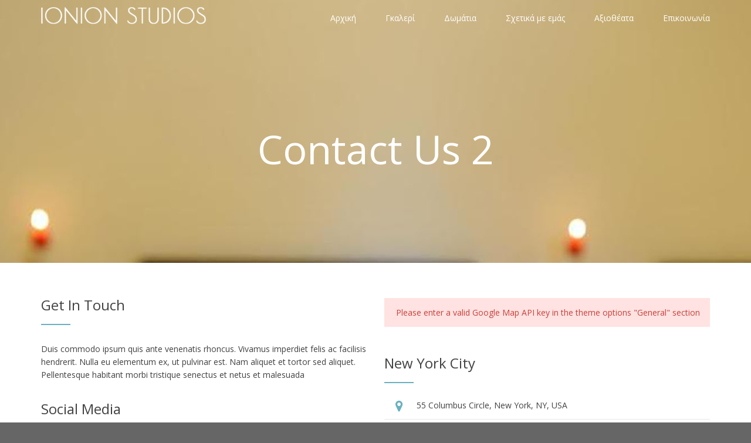

--- FILE ---
content_type: text/html; charset=UTF-8
request_url: https://ionionstudios.gr/contact-us-2/
body_size: 14626
content:

<!DOCTYPE html>
<html dir="ltr" lang="el" prefix="og: https://ogp.me/ns#">

<!-- BEGIN head -->
<head>
	
	<!--Meta Tags-->
	<meta name="viewport" content="width=device-width, initial-scale=1.0, maximum-scale=1.0, user-scalable=no" />
	<meta http-equiv="Content-Type" content="text/html; charset=UTF-8" />
	<title>Contact Us 2 | Ionion Studios</title>
	<style>img:is([sizes="auto" i], [sizes^="auto," i]) { contain-intrinsic-size: 3000px 1500px }</style>
	
		<!-- All in One SEO 4.8.2 - aioseo.com -->
	<meta name="robots" content="max-image-preview:large" />
	<link rel="canonical" href="https://ionionstudios.gr/contact-us-2/" />
	<meta name="generator" content="All in One SEO (AIOSEO) 4.8.2" />
		<meta property="og:locale" content="el_GR" />
		<meta property="og:site_name" content="Ionion Studios |" />
		<meta property="og:type" content="article" />
		<meta property="og:title" content="Contact Us 2 | Ionion Studios" />
		<meta property="og:url" content="https://ionionstudios.gr/contact-us-2/" />
		<meta property="article:published_time" content="2020-05-29T07:11:49+00:00" />
		<meta property="article:modified_time" content="2020-05-29T07:11:49+00:00" />
		<meta name="twitter:card" content="summary" />
		<meta name="twitter:title" content="Contact Us 2 | Ionion Studios" />
		<script type="application/ld+json" class="aioseo-schema">
			{"@context":"https:\/\/schema.org","@graph":[{"@type":"BreadcrumbList","@id":"https:\/\/ionionstudios.gr\/contact-us-2\/#breadcrumblist","itemListElement":[{"@type":"ListItem","@id":"https:\/\/ionionstudios.gr\/#listItem","position":1,"name":"Home","item":"https:\/\/ionionstudios.gr\/","nextItem":{"@type":"ListItem","@id":"https:\/\/ionionstudios.gr\/contact-us-2\/#listItem","name":"Contact Us 2"}},{"@type":"ListItem","@id":"https:\/\/ionionstudios.gr\/contact-us-2\/#listItem","position":2,"name":"Contact Us 2","previousItem":{"@type":"ListItem","@id":"https:\/\/ionionstudios.gr\/#listItem","name":"Home"}}]},{"@type":"Organization","@id":"https:\/\/ionionstudios.gr\/#organization","name":"Ionion Studios","url":"https:\/\/ionionstudios.gr\/"},{"@type":"WebPage","@id":"https:\/\/ionionstudios.gr\/contact-us-2\/#webpage","url":"https:\/\/ionionstudios.gr\/contact-us-2\/","name":"Contact Us 2 | Ionion Studios","inLanguage":"el","isPartOf":{"@id":"https:\/\/ionionstudios.gr\/#website"},"breadcrumb":{"@id":"https:\/\/ionionstudios.gr\/contact-us-2\/#breadcrumblist"},"datePublished":"2020-05-29T10:11:49+03:00","dateModified":"2020-05-29T10:11:49+03:00"},{"@type":"WebSite","@id":"https:\/\/ionionstudios.gr\/#website","url":"https:\/\/ionionstudios.gr\/","name":"Ionion Studios","inLanguage":"el","publisher":{"@id":"https:\/\/ionionstudios.gr\/#organization"}}]}
		</script>
		<!-- All in One SEO -->

<link rel='dns-prefetch' href='//js.stripe.com' />
<link rel='dns-prefetch' href='//fonts.googleapis.com' />
<script type="text/javascript">
/* <![CDATA[ */
window._wpemojiSettings = {"baseUrl":"https:\/\/s.w.org\/images\/core\/emoji\/16.0.1\/72x72\/","ext":".png","svgUrl":"https:\/\/s.w.org\/images\/core\/emoji\/16.0.1\/svg\/","svgExt":".svg","source":{"concatemoji":"https:\/\/ionionstudios.gr\/wp-includes\/js\/wp-emoji-release.min.js?ver=94d26b3281520de32514476230d53571"}};
/*! This file is auto-generated */
!function(s,n){var o,i,e;function c(e){try{var t={supportTests:e,timestamp:(new Date).valueOf()};sessionStorage.setItem(o,JSON.stringify(t))}catch(e){}}function p(e,t,n){e.clearRect(0,0,e.canvas.width,e.canvas.height),e.fillText(t,0,0);var t=new Uint32Array(e.getImageData(0,0,e.canvas.width,e.canvas.height).data),a=(e.clearRect(0,0,e.canvas.width,e.canvas.height),e.fillText(n,0,0),new Uint32Array(e.getImageData(0,0,e.canvas.width,e.canvas.height).data));return t.every(function(e,t){return e===a[t]})}function u(e,t){e.clearRect(0,0,e.canvas.width,e.canvas.height),e.fillText(t,0,0);for(var n=e.getImageData(16,16,1,1),a=0;a<n.data.length;a++)if(0!==n.data[a])return!1;return!0}function f(e,t,n,a){switch(t){case"flag":return n(e,"\ud83c\udff3\ufe0f\u200d\u26a7\ufe0f","\ud83c\udff3\ufe0f\u200b\u26a7\ufe0f")?!1:!n(e,"\ud83c\udde8\ud83c\uddf6","\ud83c\udde8\u200b\ud83c\uddf6")&&!n(e,"\ud83c\udff4\udb40\udc67\udb40\udc62\udb40\udc65\udb40\udc6e\udb40\udc67\udb40\udc7f","\ud83c\udff4\u200b\udb40\udc67\u200b\udb40\udc62\u200b\udb40\udc65\u200b\udb40\udc6e\u200b\udb40\udc67\u200b\udb40\udc7f");case"emoji":return!a(e,"\ud83e\udedf")}return!1}function g(e,t,n,a){var r="undefined"!=typeof WorkerGlobalScope&&self instanceof WorkerGlobalScope?new OffscreenCanvas(300,150):s.createElement("canvas"),o=r.getContext("2d",{willReadFrequently:!0}),i=(o.textBaseline="top",o.font="600 32px Arial",{});return e.forEach(function(e){i[e]=t(o,e,n,a)}),i}function t(e){var t=s.createElement("script");t.src=e,t.defer=!0,s.head.appendChild(t)}"undefined"!=typeof Promise&&(o="wpEmojiSettingsSupports",i=["flag","emoji"],n.supports={everything:!0,everythingExceptFlag:!0},e=new Promise(function(e){s.addEventListener("DOMContentLoaded",e,{once:!0})}),new Promise(function(t){var n=function(){try{var e=JSON.parse(sessionStorage.getItem(o));if("object"==typeof e&&"number"==typeof e.timestamp&&(new Date).valueOf()<e.timestamp+604800&&"object"==typeof e.supportTests)return e.supportTests}catch(e){}return null}();if(!n){if("undefined"!=typeof Worker&&"undefined"!=typeof OffscreenCanvas&&"undefined"!=typeof URL&&URL.createObjectURL&&"undefined"!=typeof Blob)try{var e="postMessage("+g.toString()+"("+[JSON.stringify(i),f.toString(),p.toString(),u.toString()].join(",")+"));",a=new Blob([e],{type:"text/javascript"}),r=new Worker(URL.createObjectURL(a),{name:"wpTestEmojiSupports"});return void(r.onmessage=function(e){c(n=e.data),r.terminate(),t(n)})}catch(e){}c(n=g(i,f,p,u))}t(n)}).then(function(e){for(var t in e)n.supports[t]=e[t],n.supports.everything=n.supports.everything&&n.supports[t],"flag"!==t&&(n.supports.everythingExceptFlag=n.supports.everythingExceptFlag&&n.supports[t]);n.supports.everythingExceptFlag=n.supports.everythingExceptFlag&&!n.supports.flag,n.DOMReady=!1,n.readyCallback=function(){n.DOMReady=!0}}).then(function(){return e}).then(function(){var e;n.supports.everything||(n.readyCallback(),(e=n.source||{}).concatemoji?t(e.concatemoji):e.wpemoji&&e.twemoji&&(t(e.twemoji),t(e.wpemoji)))}))}((window,document),window._wpemojiSettings);
/* ]]> */
</script>
<style id='wp-emoji-styles-inline-css' type='text/css'>

	img.wp-smiley, img.emoji {
		display: inline !important;
		border: none !important;
		box-shadow: none !important;
		height: 1em !important;
		width: 1em !important;
		margin: 0 0.07em !important;
		vertical-align: -0.1em !important;
		background: none !important;
		padding: 0 !important;
	}
</style>
<link rel='stylesheet' id='wp-block-library-css' href='https://ionionstudios.gr/wp-includes/css/dist/block-library/style.min.css?ver=94d26b3281520de32514476230d53571'  media='all' />
<style id='classic-theme-styles-inline-css' type='text/css'>
/*! This file is auto-generated */
.wp-block-button__link{color:#fff;background-color:#32373c;border-radius:9999px;box-shadow:none;text-decoration:none;padding:calc(.667em + 2px) calc(1.333em + 2px);font-size:1.125em}.wp-block-file__button{background:#32373c;color:#fff;text-decoration:none}
</style>
<style id='global-styles-inline-css' type='text/css'>
:root{--wp--preset--aspect-ratio--square: 1;--wp--preset--aspect-ratio--4-3: 4/3;--wp--preset--aspect-ratio--3-4: 3/4;--wp--preset--aspect-ratio--3-2: 3/2;--wp--preset--aspect-ratio--2-3: 2/3;--wp--preset--aspect-ratio--16-9: 16/9;--wp--preset--aspect-ratio--9-16: 9/16;--wp--preset--color--black: #000000;--wp--preset--color--cyan-bluish-gray: #abb8c3;--wp--preset--color--white: #ffffff;--wp--preset--color--pale-pink: #f78da7;--wp--preset--color--vivid-red: #cf2e2e;--wp--preset--color--luminous-vivid-orange: #ff6900;--wp--preset--color--luminous-vivid-amber: #fcb900;--wp--preset--color--light-green-cyan: #7bdcb5;--wp--preset--color--vivid-green-cyan: #00d084;--wp--preset--color--pale-cyan-blue: #8ed1fc;--wp--preset--color--vivid-cyan-blue: #0693e3;--wp--preset--color--vivid-purple: #9b51e0;--wp--preset--gradient--vivid-cyan-blue-to-vivid-purple: linear-gradient(135deg,rgba(6,147,227,1) 0%,rgb(155,81,224) 100%);--wp--preset--gradient--light-green-cyan-to-vivid-green-cyan: linear-gradient(135deg,rgb(122,220,180) 0%,rgb(0,208,130) 100%);--wp--preset--gradient--luminous-vivid-amber-to-luminous-vivid-orange: linear-gradient(135deg,rgba(252,185,0,1) 0%,rgba(255,105,0,1) 100%);--wp--preset--gradient--luminous-vivid-orange-to-vivid-red: linear-gradient(135deg,rgba(255,105,0,1) 0%,rgb(207,46,46) 100%);--wp--preset--gradient--very-light-gray-to-cyan-bluish-gray: linear-gradient(135deg,rgb(238,238,238) 0%,rgb(169,184,195) 100%);--wp--preset--gradient--cool-to-warm-spectrum: linear-gradient(135deg,rgb(74,234,220) 0%,rgb(151,120,209) 20%,rgb(207,42,186) 40%,rgb(238,44,130) 60%,rgb(251,105,98) 80%,rgb(254,248,76) 100%);--wp--preset--gradient--blush-light-purple: linear-gradient(135deg,rgb(255,206,236) 0%,rgb(152,150,240) 100%);--wp--preset--gradient--blush-bordeaux: linear-gradient(135deg,rgb(254,205,165) 0%,rgb(254,45,45) 50%,rgb(107,0,62) 100%);--wp--preset--gradient--luminous-dusk: linear-gradient(135deg,rgb(255,203,112) 0%,rgb(199,81,192) 50%,rgb(65,88,208) 100%);--wp--preset--gradient--pale-ocean: linear-gradient(135deg,rgb(255,245,203) 0%,rgb(182,227,212) 50%,rgb(51,167,181) 100%);--wp--preset--gradient--electric-grass: linear-gradient(135deg,rgb(202,248,128) 0%,rgb(113,206,126) 100%);--wp--preset--gradient--midnight: linear-gradient(135deg,rgb(2,3,129) 0%,rgb(40,116,252) 100%);--wp--preset--font-size--small: 13px;--wp--preset--font-size--medium: 20px;--wp--preset--font-size--large: 36px;--wp--preset--font-size--x-large: 42px;--wp--preset--spacing--20: 0.44rem;--wp--preset--spacing--30: 0.67rem;--wp--preset--spacing--40: 1rem;--wp--preset--spacing--50: 1.5rem;--wp--preset--spacing--60: 2.25rem;--wp--preset--spacing--70: 3.38rem;--wp--preset--spacing--80: 5.06rem;--wp--preset--shadow--natural: 6px 6px 9px rgba(0, 0, 0, 0.2);--wp--preset--shadow--deep: 12px 12px 50px rgba(0, 0, 0, 0.4);--wp--preset--shadow--sharp: 6px 6px 0px rgba(0, 0, 0, 0.2);--wp--preset--shadow--outlined: 6px 6px 0px -3px rgba(255, 255, 255, 1), 6px 6px rgba(0, 0, 0, 1);--wp--preset--shadow--crisp: 6px 6px 0px rgba(0, 0, 0, 1);}:where(.is-layout-flex){gap: 0.5em;}:where(.is-layout-grid){gap: 0.5em;}body .is-layout-flex{display: flex;}.is-layout-flex{flex-wrap: wrap;align-items: center;}.is-layout-flex > :is(*, div){margin: 0;}body .is-layout-grid{display: grid;}.is-layout-grid > :is(*, div){margin: 0;}:where(.wp-block-columns.is-layout-flex){gap: 2em;}:where(.wp-block-columns.is-layout-grid){gap: 2em;}:where(.wp-block-post-template.is-layout-flex){gap: 1.25em;}:where(.wp-block-post-template.is-layout-grid){gap: 1.25em;}.has-black-color{color: var(--wp--preset--color--black) !important;}.has-cyan-bluish-gray-color{color: var(--wp--preset--color--cyan-bluish-gray) !important;}.has-white-color{color: var(--wp--preset--color--white) !important;}.has-pale-pink-color{color: var(--wp--preset--color--pale-pink) !important;}.has-vivid-red-color{color: var(--wp--preset--color--vivid-red) !important;}.has-luminous-vivid-orange-color{color: var(--wp--preset--color--luminous-vivid-orange) !important;}.has-luminous-vivid-amber-color{color: var(--wp--preset--color--luminous-vivid-amber) !important;}.has-light-green-cyan-color{color: var(--wp--preset--color--light-green-cyan) !important;}.has-vivid-green-cyan-color{color: var(--wp--preset--color--vivid-green-cyan) !important;}.has-pale-cyan-blue-color{color: var(--wp--preset--color--pale-cyan-blue) !important;}.has-vivid-cyan-blue-color{color: var(--wp--preset--color--vivid-cyan-blue) !important;}.has-vivid-purple-color{color: var(--wp--preset--color--vivid-purple) !important;}.has-black-background-color{background-color: var(--wp--preset--color--black) !important;}.has-cyan-bluish-gray-background-color{background-color: var(--wp--preset--color--cyan-bluish-gray) !important;}.has-white-background-color{background-color: var(--wp--preset--color--white) !important;}.has-pale-pink-background-color{background-color: var(--wp--preset--color--pale-pink) !important;}.has-vivid-red-background-color{background-color: var(--wp--preset--color--vivid-red) !important;}.has-luminous-vivid-orange-background-color{background-color: var(--wp--preset--color--luminous-vivid-orange) !important;}.has-luminous-vivid-amber-background-color{background-color: var(--wp--preset--color--luminous-vivid-amber) !important;}.has-light-green-cyan-background-color{background-color: var(--wp--preset--color--light-green-cyan) !important;}.has-vivid-green-cyan-background-color{background-color: var(--wp--preset--color--vivid-green-cyan) !important;}.has-pale-cyan-blue-background-color{background-color: var(--wp--preset--color--pale-cyan-blue) !important;}.has-vivid-cyan-blue-background-color{background-color: var(--wp--preset--color--vivid-cyan-blue) !important;}.has-vivid-purple-background-color{background-color: var(--wp--preset--color--vivid-purple) !important;}.has-black-border-color{border-color: var(--wp--preset--color--black) !important;}.has-cyan-bluish-gray-border-color{border-color: var(--wp--preset--color--cyan-bluish-gray) !important;}.has-white-border-color{border-color: var(--wp--preset--color--white) !important;}.has-pale-pink-border-color{border-color: var(--wp--preset--color--pale-pink) !important;}.has-vivid-red-border-color{border-color: var(--wp--preset--color--vivid-red) !important;}.has-luminous-vivid-orange-border-color{border-color: var(--wp--preset--color--luminous-vivid-orange) !important;}.has-luminous-vivid-amber-border-color{border-color: var(--wp--preset--color--luminous-vivid-amber) !important;}.has-light-green-cyan-border-color{border-color: var(--wp--preset--color--light-green-cyan) !important;}.has-vivid-green-cyan-border-color{border-color: var(--wp--preset--color--vivid-green-cyan) !important;}.has-pale-cyan-blue-border-color{border-color: var(--wp--preset--color--pale-cyan-blue) !important;}.has-vivid-cyan-blue-border-color{border-color: var(--wp--preset--color--vivid-cyan-blue) !important;}.has-vivid-purple-border-color{border-color: var(--wp--preset--color--vivid-purple) !important;}.has-vivid-cyan-blue-to-vivid-purple-gradient-background{background: var(--wp--preset--gradient--vivid-cyan-blue-to-vivid-purple) !important;}.has-light-green-cyan-to-vivid-green-cyan-gradient-background{background: var(--wp--preset--gradient--light-green-cyan-to-vivid-green-cyan) !important;}.has-luminous-vivid-amber-to-luminous-vivid-orange-gradient-background{background: var(--wp--preset--gradient--luminous-vivid-amber-to-luminous-vivid-orange) !important;}.has-luminous-vivid-orange-to-vivid-red-gradient-background{background: var(--wp--preset--gradient--luminous-vivid-orange-to-vivid-red) !important;}.has-very-light-gray-to-cyan-bluish-gray-gradient-background{background: var(--wp--preset--gradient--very-light-gray-to-cyan-bluish-gray) !important;}.has-cool-to-warm-spectrum-gradient-background{background: var(--wp--preset--gradient--cool-to-warm-spectrum) !important;}.has-blush-light-purple-gradient-background{background: var(--wp--preset--gradient--blush-light-purple) !important;}.has-blush-bordeaux-gradient-background{background: var(--wp--preset--gradient--blush-bordeaux) !important;}.has-luminous-dusk-gradient-background{background: var(--wp--preset--gradient--luminous-dusk) !important;}.has-pale-ocean-gradient-background{background: var(--wp--preset--gradient--pale-ocean) !important;}.has-electric-grass-gradient-background{background: var(--wp--preset--gradient--electric-grass) !important;}.has-midnight-gradient-background{background: var(--wp--preset--gradient--midnight) !important;}.has-small-font-size{font-size: var(--wp--preset--font-size--small) !important;}.has-medium-font-size{font-size: var(--wp--preset--font-size--medium) !important;}.has-large-font-size{font-size: var(--wp--preset--font-size--large) !important;}.has-x-large-font-size{font-size: var(--wp--preset--font-size--x-large) !important;}
:where(.wp-block-post-template.is-layout-flex){gap: 1.25em;}:where(.wp-block-post-template.is-layout-grid){gap: 1.25em;}
:where(.wp-block-columns.is-layout-flex){gap: 2em;}:where(.wp-block-columns.is-layout-grid){gap: 2em;}
:root :where(.wp-block-pullquote){font-size: 1.5em;line-height: 1.6;}
</style>
<link rel='stylesheet' id='contact-form-7-css' href='https://ionionstudios.gr/wp-content/plugins/contact-form-7/includes/css/styles.css?ver=6.0.6'  media='all' />
<link rel='stylesheet' id='vls-gf-style-css' href='https://ionionstudios.gr/wp-content/plugins/gallery-factory/css/front/style.css?ver=2.1.2'  media='all' />
<link rel='stylesheet' id='rs-plugin-settings-css' href='https://ionionstudios.gr/wp-content/plugins/revslider/public/assets/css/rs6.css?ver=6.1.5'  media='all' />
<style id='rs-plugin-settings-inline-css' type='text/css'>
#rs-demo-id {}
</style>
<link rel='stylesheet' id='shb_plugin_css-css' href='https://ionionstudios.gr/wp-content/plugins/sohohotel-booking/assets/css/style.css?ver=94d26b3281520de32514476230d53571'  media='all' />
<link rel='stylesheet' id='shb_datepicker-css' href='https://ionionstudios.gr/wp-content/plugins/sohohotel-booking/includes/functions/frontend/shb-datepicker/shb-datepicker.css?ver=94d26b3281520de32514476230d53571'  media='all' />
<link rel='stylesheet' id='style-css' href='https://ionionstudios.gr/wp-content/plugins/sohohotel-shortcodes-post-types/assets/css/style.css?ver=94d26b3281520de32514476230d53571'  media='all' />
<link rel='stylesheet' id='parent-style-css' href='https://ionionstudios.gr/wp-content/themes/soho-hotel/style.css?ver=94d26b3281520de32514476230d53571'  media='all' />
<link rel='stylesheet' id='sohohotel-color-css' href='https://ionionstudios.gr/wp-content/themes/soho-hotel/framework/css/color.css?ver=94d26b3281520de32514476230d53571'  media='all' />
<link rel='stylesheet' id='sohohotel-style-css' href='https://ionionstudios.gr/wp-content/themes/soho-hotel-child/style.css?ver=94d26b3281520de32514476230d53571'  media='all' />
<style id='sohohotel-style-inline-css' type='text/css'>
h1, h2, h3, h4, h5, h6, .sohohotel-main-content table th, .sohohotel-search-results-wrapper .sohohotel-search-results-list li, .main-content-lightbox table th, .block-link-wrapper-2 .block-link,
.block-link-wrapper-3 .block-link,
.block-link-wrapper-4 .block-link {
		font-family: 'Open Sans', serif;
	}body, .sohohotel-main-content input[type="text"],
.sohohotel-main-content input[type="password"],
.sohohotel-main-content input[type="color"],
.sohohotel-main-content input[type="date"],
.sohohotel-main-content input[type="datetime-local"],
.sohohotel-main-content input[type="email"],
.sohohotel-main-content input[type="month"],
.sohohotel-main-content input[type="number"],
.sohohotel-main-content input[type="range"],
.sohohotel-main-content input[type="search"],
.sohohotel-main-content input[type="tel"],
.sohohotel-main-content input[type="time"],
.sohohotel-main-content input[type="url"],
.sohohotel-main-content input[type="week"],
.sohohotel-main-content textarea, .sohohotel-main-content select, .vc_toggle_size_md.vc_toggle_default .vc_toggle_title h4, .wpb-js-composer .vc_tta.vc_general .vc_tta-panel-title, .external_bookingbutton, .sohohotel-footer-wrapper input[type="submit"], .bookingbutton {
		font-family: 'Open Sans', sans-serif;
	}.shb-booking-page-wrapper {padding: 40px 0 80px 0;}
		@media only screen and (max-width: 1020px) { 
			.shb-booking-page-wrapper {padding: 0px 0 80px 0;}
		}body .sohohotel-site-wrapper .sohohotel-logo a {color: #424242;}body .sohohotel-site-wrapper .sohohotel-navigation li a, body .sohohotel-site-wrapper .sohohotel-navigation li.current_page_item > a, body .sohohotel-site-wrapper .sohohotel-navigation li a:hover, .sohohotel-header-4 .sohohotel-menu-search-link {color: #424242;}body .sohohotel-site-wrapper .sohohotel-navigation li li.current_page_item > a {color: #777777;}body .sohohotel-site-wrapper .sohohotel-navigation li li.current_page_item > a:hover {color: #ffffff;}body div.sohohotel-site-wrapper .sohohotel-fixed-navigation-show .sohohotel-logo a {color: #424242;}
		body div.sohohotel-site-wrapper div.sohohotel-fixed-navigation-show .sohohotel-navigation > ul > li > a, 
		body div.sohohotel-site-wrapper div.sohohotel-fixed-navigation-show .sohohotel-navigation > ul > li.current_page_item > a, 
		body div.sohohotel-site-wrapper div.sohohotel-fixed-navigation-show .sohohotel-navigation > ul > li > a:hover,
		body div.sohohotel-site-wrapper div.sohohotel-fixed-navigation-show.sohohotel-header-4 .sohohotel-menu-search-link {color: #424242;}body.home .sohohotel-site-wrapper .sohohotel-logo a {color: #424242;}body.home .sohohotel-site-wrapper .sohohotel-navigation > ul > li > a, body.home .sohohotel-site-wrapper .sohohotel-navigation > ul > li.current_page_item > a, body.home .sohohotel-site-wrapper .sohohotel-navigation > ul > li > a:hover,
		body.home .sohohotel-header-4 .sohohotel-menu-search-link {color: #424242;}body .sohohotel-site-wrapper .sohohotel-logo {width: 282px;}.sohohotel-page-not-found {background-image: url();background-position:top center;}body {background-color: #666666;}.sohohotel-page-header {background: #F0F0F0;}body .sohohotel-site-wrapper .sohohotel-page-header h1 {color: #424242;}.sohohotel-topbar-wrapper {background: transparent;}.sohohotel-topbar-wrapper .sohohotel-top-left-wrapper li, .sohohotel-language-menu p, body .sohohotel-site-wrapper .sohohotel-topbar-wrapper .sohohotel-topbar .sohohotel-top-right-wrapper .sohohotel-language-menu ul li a {color: #424242;}.sohohotel-site-wrapper .sohohotel-topbar-wrapper .sohohotel-topbar .sohohotel-top-right-wrapper .sohohotel-language-menu ul li:after {color: #DDDDDD;}.sohohotel-fixed-navigation-show .sohohotel-topbar-wrapper {background: transparent;}body div.sohohotel-site-wrapper .sohohotel-fixed-navigation-show .sohohotel-topbar-wrapper .sohohotel-top-left-wrapper li, 
		body div.sohohotel-site-wrapper .sohohotel-fixed-navigation-show .sohohotel-language-menu p, 
		body div.sohohotel-site-wrapper .sohohotel-fixed-navigation-show .sohohotel-topbar-wrapper .sohohotel-topbar .sohohotel-top-right-wrapper .sohohotel-language-menu ul li a, .sohohotel-header-4.sohohotel-fixed-navigation-show .sohohotel-navigation li.current_page_item li > a {color: #424242;}body div.sohohotel-site-wrapper .sohohotel-fixed-navigation-show .sohohotel-topbar-wrapper .sohohotel-topbar .sohohotel-top-right-wrapper .sohohotel-language-menu ul li:after {color: #DDDDDD;}body.home .sohohotel-site-wrapper .sohohotel-topbar-wrapper .sohohotel-top-left-wrapper li, body.home .sohohotel-site-wrapper .sohohotel-language-menu p, body.home .sohohotel-site-wrapper .sohohotel-topbar-wrapper .sohohotel-topbar .sohohotel-top-right-wrapper .sohohotel-language-menu ul li a {color: #424242;}body.home .sohohotel-site-wrapper .sohohotel-topbar-wrapper .sohohotel-topbar .sohohotel-top-right-wrapper .sohohotel-language-menu ul li:after {color: #DDDDDD;}body .sohohotel-site-wrapper .sohohotel-topbar-wrapper .sohohotel-topbar .sohohotel-top-right-wrapper .sohohotel-top-right-button {background: #6AB1BF;}body .sohohotel-site-wrapper .sohohotel-topbar-wrapper .sohohotel-topbar .sohohotel-top-right-wrapper .sohohotel-top-right-button {color: #FFFFFF;}body .sohohotel-site-wrapper .sohohotel-footer-wrapper {background: #FFFFFF;}body .sohohotel-site-wrapper .sohohotel-footer-wrapper, body .sohohotel-site-wrapper .sohohotel-footer-wrapper ul li, body .sohohotel-site-wrapper .sohohotel-footer-wrapper a, body .sohohotel-site-wrapper .sohohotel-footer-wrapper .sohohotel-widget a {color: #1C1C1C;}body .sohohotel-site-wrapper .sohohotel-footer-wrapper .sohohotel-footer-bottom-wrapper {background: #6AB1BF;}body .sohohotel-site-wrapper .sohohotel-footer-wrapper .sohohotel-footer-bottom-wrapper, body .sohohotel-site-wrapper .sohohotel-footer-wrapper .sohohotel-footer-bottom-wrapper a {color: #FFFFFF;}body .sohohotel-site-wrapper .sidebar-booking-form, body .sohohotel-site-wrapper .wide-booking-form, body .sohohotel-site-wrapper .vertical-booking-form, body .sohohotel-site-wrapper .wide-booking-form-2, body .sohohotel-site-wrapper .sh-single-booking-form, body .sohohotel-site-wrapper .room-price-widget .from, body .sohohotel-site-wrapper .room-price-widget .price-detail, body div.shb-booking-form-1, body div.shb-booking-form-2, body div.shb-booking-form-3, body div.shb-booking-form-4, body div.shb-booking-main-wrapper, body div.shb-booking-side-wrapper, body .shb-room p, body div.shb-single-page-booking-form, body .shb-room-price-single .shb-room-price-single-from, body .shb-room-price-single .shb-room-price-single-price-detail {background: #1C1C1C;}body .sohohotel-site-wrapper .sidebar-booking-form label, body .sohohotel-site-wrapper .wide-booking-form label, body .sohohotel-site-wrapper .vertical-booking-form label, body .sohohotel-site-wrapper .wide-booking-form-2 label, body .sohohotel-site-wrapper .sh-single-booking-form label, body .sohohotel-site-wrapper .room-price-widget .from, body .sohohotel-site-wrapper .room-price-widget .price-detail {color: #FFFFFF;}body .sohohotel-site-wrapper .room-price-widget {border: #494949 1px solid;}body .sohohotel-site-wrapper .sidebar-booking-form .booking-form button, body .sohohotel-site-wrapper .booking-form button, body .sohohotel-site-wrapper .sh-single-booking-form .sh-select-dates {background: #6AB1BF;}body .sohohotel-site-wrapper .sidebar-booking-form .booking-form button, body .sohohotel-site-wrapper .booking-form button, body .sohohotel-site-wrapper .sh-single-booking-form .sh-select-dates, body .shb-booking-form-3 button[type="submit"] {color: #FFFFFF;}body .sohohotel-site-wrapper .datepicker__inner {background: #1C1C1C;}body .sohohotel-site-wrapper .datepicker__month-day,
			body .sohohotel-site-wrapper .datepicker__month-day--disabled,
			body .sohohotel-site-wrapper .sohohotel-main-content .datepicker table td  {
				border-right: #1C1C1C 1px solid;
				border-bottom: #1C1C1C 1px solid;
			}.datepicker__month-name,
		.datepicker__week-days,
		.datepicker__month-day,
		.datepicker__month-day--hovering,
		.datepicker__close-button,
		.datepicker__close-button:hover {color: #FFFFFF;}
		
		.datepicker__month-button--prev:after,
		.datepicker__month-button--next:after,
		.datepicker__tooltip {background: #FFFFFF;}
		
		.datepicker__tooltip:after {
		border-left: 4px solid transparent;
		border-right: 4px solid transparent;
		border-top: 4px solid #FFFFFF;
		}.datepicker__month-day--invalid {color: #7B7B7B;}
		
		.datepicker__month-day--disabled {
			color: #7b7b7b;
			color: rgba(255, 255, 255, 0);
			border-right: #1c1c1c 1px solid;
			border-bottom: #1c1c1c 1px solid;
		}
		.datepicker__month-day--selected,
		.datepicker__month-day--first-day-selected,
		.datepicker__month-day--last-day-selected {color: #FFFFFF;}.datepicker__month-day {background: #424242;}.datepicker__month-day--hovering {background: #5996A3;}.datepicker__week-days,
		.datepicker__month-caption {
			border-bottom: 1px solid #424242;
		}.datepicker__month-day--invalid {
			background: #292929;
		}

		.datepicker__month-day--disabled,
		.datepicker__month-day--disabled:hover {
			background: url("https://ionionstudios.gr/wp-content/themes/soho-hotel/framework/images/unavailable.png") #292929 center;
		}body .sohohotel-site-wrapper .datepicker__month-day--selected, body .sohohotel-site-wrapper .datepicker__month-day--valid:hover, body .sohohotel-site-wrapper .datepicker__month-day--first-day-selected,
		body .sohohotel-site-wrapper .datepicker__month-day--last-day-selected {background: #6AB1BF;}
		
		body .sohohotel-site-wrapper .datepicker__month-day--disabled:hover {
			background: url("https://ionionstudios.gr/wp-content/themes/soho-hotel/framework/images/unavailable.png") #292929 center;
		}
		
		body .sohohotel-site-wrapper .datepicker__month-day--last-day-selected {background: #6AB1BF !important;}
		.sohohotel-header-1 .sohohotel-topbar-wrapper .sohohotel-topbar .sohohotel-top-left-wrapper li.sohohotel-phone-icon:before,
		.sohohotel-header-1 .sohohotel-topbar-wrapper .sohohotel-topbar .sohohotel-top-left-wrapper li.sohohotel-map-icon:before,
		.sohohotel-header-1 .sohohotel-topbar-wrapper .sohohotel-topbar .sohohotel-top-right-wrapper .sohohotel-top-right-button,
		.sohohotel-header-1 .sohohotel-mobile-navigation-wrapper .sohohotel-top-right-button,
		.sohohotel-header-1 .sohohotel-navigation li ul li a:hover,
		.sohohotel-header-1 .sohohotel-fixed-navigation-show .sohohotel-navigation li ul li a:hover,
		.sohohotel-header-1 .sohohotel-navigation li ul li.current_page_item a:hover,
		.sohohotel-header-1 .sohohotel-mobile-navigation-wrapper ul li a:hover,
		.sohohotel-header-2 .sohohotel-topbar-wrapper .sohohotel-topbar .sohohotel-top-left-wrapper li.sohohotel-phone-icon:before,
		.sohohotel-header-2 .sohohotel-topbar-wrapper .sohohotel-topbar .sohohotel-top-left-wrapper li.sohohotel-map-icon:before,
		.sohohotel-header-2 .sohohotel-topbar-wrapper .sohohotel-topbar .sohohotel-top-right-wrapper .sohohotel-top-right-button,
		.sohohotel-header-2 .sohohotel-mobile-navigation-wrapper .sohohotel-top-right-button,
		.sohohotel-header-2 .sohohotel-navigation li ul li a:hover,
		.sohohotel-header-2 .sohohotel-fixed-navigation-show .sohohotel-navigation li ul li a:hover,
		.sohohotel-header-2 .sohohotel-navigation li ul li.current_page_item a:hover,
		.sohohotel-header-2 .sohohotel-mobile-navigation-wrapper ul li a:hover,
		.sohohotel-header-3 .sohohotel-topbar-wrapper .sohohotel-topbar .sohohotel-top-left-wrapper li.sohohotel-phone-icon:before,
		.sohohotel-header-3 .sohohotel-topbar-wrapper .sohohotel-topbar .sohohotel-top-left-wrapper li.sohohotel-map-icon:before,
		.sohohotel-header-3 .sohohotel-topbar-wrapper .sohohotel-topbar .sohohotel-top-right-wrapper .sohohotel-top-right-button,
		.sohohotel-header-3 .sohohotel-mobile-navigation-wrapper .sohohotel-top-right-button,
		.sohohotel-header-3 .sohohotel-navigation li ul li a:hover,
		.sohohotel-header-3 .sohohotel-fixed-navigation-show .sohohotel-navigation li ul li a:hover,
		.sohohotel-header-3 .sohohotel-navigation li ul li.current_page_item a:hover,
		.sohohotel-header-3 .sohohotel-mobile-navigation-wrapper ul li a:hover,
		.sohohotel-header-4 .sohohotel-navigation li ul li a:hover,
		.sohohotel-header-4 .sohohotel-fixed-navigation-show .sohohotel-navigation li ul li a:hover,
		.sohohotel-header-4 .sohohotel-navigation li ul li.current_page_item a:hover,
		.sohohotel-header-4 .sohohotel-mobile-navigation-wrapper ul li a:hover,
		.sohohotel-header-5 .sohohotel-topbar-wrapper .sohohotel-topbar .sohohotel-top-left-wrapper li.sohohotel-phone-icon:before,
		.sohohotel-header-5 .sohohotel-topbar-wrapper .sohohotel-topbar .sohohotel-top-left-wrapper li.sohohotel-map-icon:before,
		.sohohotel-header-5 .sohohotel-topbar-wrapper .sohohotel-topbar .sohohotel-top-right-wrapper .sohohotel-top-right-button,
		.sohohotel-header-5 .sohohotel-mobile-navigation-wrapper .sohohotel-top-right-button,
		.sohohotel-header-5 .sohohotel-navigation li ul li a:hover,
		.sohohotel-header-5 .sohohotel-fixed-navigation-show .sohohotel-navigation li ul li a:hover,
		.sohohotel-header-5 .sohohotel-navigation li ul li.current_page_item a:hover,
		.sohohotel-header-5 .sohohotel-mobile-navigation-wrapper ul li a:hover,
		.sohohotel-header-6 .sohohotel-topbar-wrapper .sohohotel-topbar .sohohotel-top-left-wrapper li.sohohotel-phone-icon:before,
		.sohohotel-header-6 .sohohotel-topbar-wrapper .sohohotel-topbar .sohohotel-top-left-wrapper li.sohohotel-map-icon:before,
		.sohohotel-header-6 .sohohotel-topbar-wrapper .sohohotel-topbar .sohohotel-top-right-wrapper .sohohotel-top-right-button,
		.sohohotel-header-6 .sohohotel-mobile-navigation-wrapper .sohohotel-top-right-button,
		.sohohotel-header-6 .sohohotel-navigation li ul li a:hover,
		.sohohotel-header-6 .sohohotel-fixed-navigation-show .sohohotel-navigation li ul li a:hover,
		.sohohotel-header-6 .sohohotel-navigation li ul li.current_page_item a:hover,
		.sohohotel-header-6 .sohohotel-mobile-navigation-wrapper ul li a:hover,
		.sohohotel-page-header h1:after,
		.sohohotel-main-content table th,
		.sohohotel-main-content input[type="submit"],
		.sohohotel-sidebar-content .sohohotel-widget .sohohotel-title-block,
		.sohohotel-footer-social-icons-wrapper a,
		.sohohotel-footer-wrapper .sohohotel-footer-bottom-wrapper,
		.sohohotel-blog-wrapper.sohohotel-blog-wrapper-1-col .sohohotel-blog-block .sohohotel-more-link,
		.sohohotel-comments-wrapper .sohohotel-comment-count-title:after,
		.sohohotel-comments-wrapper #respond #reply-title:after,
		.sohohotel-page-pagination .wp-pagenavi span.current,
		.sohohotel-page-pagination .wp-pagenavi a:hover,
		.sohohotel-post-pagination span,
		.sohohotel-post-pagination span:hover,
		.sohohotel-page-not-found h1:after,
		.sohohotel-page-not-found form button,
		.sohohotel-search-results-wrapper .sohohotel-search-results-form button,
		.sohohotel-title1 h1:after,
		.sohohotel-title2 h3:after,
		.sohohotel-title3 h4:after,
		.sohohotel-call-to-action-1-section-inner .sohohotel-button0,
		.sohohotel-call-to-action-2-section h3:after,
		.sohohotel-call-to-action-2-section .sohohotel-button0,
		.sohohotel-icon-text-wrapper-1 .sohohotel-icon-text-block .sohohotel-text h4:after,
		.sohohotel-icon-text-wrapper-2 .sohohotel-icon-text-block h4:after,
		.sohohotel-about-us-block-wrapper .sohohotel-about-us-block h3:after,
		.sohohotel-about-us-block-wrapper .sohohotel-about-us-block .sohohotel-about-us-block-button,
		.sohohotel-about-us-video-wrapper .sohohotel-about-us-block h3:after,
		.sohohotel-about-us-video-wrapper .sohohotel-about-us-block .sohohotel-about-us-block-button,
		.vc_toggle_size_md.vc_toggle_default .vc_toggle_title h4:before,
		.wpb-js-composer .vc_tta-accordion.vc_tta.vc_general .vc_tta-panel h4.vc_tta-panel-title:before,
		.owl-theme .owl-dots .owl-dot.active span,
		body .sohohotel-site-wrapper .tnp-widget input[type="submit"].tnp-submit,
		a.slideshow-button-rooms, a.slideshow-button-testimonials,
		.sohohotel-header-4 .sohohotel-top-right-button,
		.sohohotel-header-4 .sohohotel-booking-button,
		.apply-coupon-button {
			background: #6AB1BF;
		}

		.pp_default .pp_close,
		.pp_hoverContainer .pp_previous,
		.pp_hoverContainer .pp_next {
			background-color: #6AB1BF !important;
		}

		.sohohotel-header-1 .sohohotel-navigation li.current_page_item a strong,
		.sohohotel-header-1 .sohohotel-navigation li a:hover strong,
		.sohohotel-header-1 .sohohotel-mobile-navigation-wrapper ul li a:hover,
		.sohohotel-header-2 .sohohotel-navigation li.current_page_item a,
		.sohohotel-header-2 .sohohotel-navigation li a:hover,
		.sohohotel-header-2 .sohohotel-mobile-navigation-wrapper ul li a:hover,
		.sohohotel-header-3 .sohohotel-navigation li.current_page_item a strong,
		.sohohotel-header-3 .sohohotel-navigation li a:hover strong,
		.sohohotel-header-3 .sohohotel-mobile-navigation-wrapper ul li a:hover,
		.sohohotel-header-4 .sohohotel-navigation li.current_page_item a,
		.sohohotel-header-4 .sohohotel-navigation li a:hover,
		.sohohotel-header-4 .sohohotel-mobile-navigation-wrapper ul li a:hover,
		.sohohotel-header-5 .sohohotel-navigation li.current_page_item a,
		.sohohotel-header-5 .sohohotel-navigation li a:hover,
		.sohohotel-header-5 .sohohotel-mobile-navigation-wrapper ul li a:hover,
		.sohohotel-header-6 .sohohotel-navigation li.current_page_item a,
		.sohohotel-header-6 .sohohotel-navigation li a:hover,
		.sohohotel-header-6 .sohohotel-mobile-navigation-wrapper ul li a:hover,
		.sohohotel-main-content blockquote,
		.sohohotel-page-pagination .wp-pagenavi span.current,
		.sohohotel-page-pagination .wp-pagenavi a:hover,
		.sohohotel-icon-text-wrapper-1 .sohohotel-icon-text-block .sohohotel-icon,
		.sohohotel-icon-text-wrapper-2 .sohohotel-icon-text-block .sohohotel-icon {
			border-color: #6AB1BF;
		}

		.wpb-js-composer .vc_tta-color-grey.vc_tta-style-classic ul.vc_tta-tabs-list li.vc_tta-tab.vc_active,
		.wpb-js-composer .vc_tta.vc_general .vc_tta-panel.vc_active .vc_tta-panel-title {
			border-top: #6AB1BF 4px solid;
		}

		.sohohotel-main-content blockquote:before,
		.sohohotel-main-content table td i,
		.sohohotel-main-content ul li:before,
		.sohohotel-main-content a,
		.sohohotel-sidebar-content .sohohotel-widget ul li:before,
		.sohohotel-footer-wrapper .sohohotel-widget ul li:before,
		.sohohotel-footer-wrapper .sohohotel-widget .sohohotel-contact-widget .sohohotel-address:before,
		.sohohotel-footer-wrapper .sohohotel-widget .sohohotel-contact-widget .sohohotel-phone:before,
		.sohohotel-footer-wrapper .sohohotel-widget .sohohotel-contact-widget .sohohotel-cell-phone:before,
		.sohohotel-footer-wrapper .sohohotel-widget .sohohotel-contact-widget .sohohotel-email:before,
		.sohohotel-blog-wrapper.sohohotel-blog-wrapper-1-col .sohohotel-blog-block .sohohotel-blog-meta .sohohotel-blog-meta-author:before,
		.sohohotel-blog-wrapper.sohohotel-blog-wrapper-1-col .sohohotel-blog-block .sohohotel-blog-meta .sohohotel-blog-meta-date:before,
		.sohohotel-blog-wrapper.sohohotel-blog-wrapper-1-col .sohohotel-blog-block .sohohotel-blog-meta .sohohotel-blog-meta-category:before,
		.sohohotel-blog-wrapper.sohohotel-blog-wrapper-1-col .sohohotel-blog-block .sohohotel-blog-meta .sohohotel-blog-meta-comments:before,
		.sohohotel-blog-wrapper-2-col .sohohotel-blog-block .sohohotel-blog-block-content .sohohotel-blog-meta .sohohotel-blog-meta-date:before,
		.sohohotel-blog-wrapper-2-col .sohohotel-blog-block .sohohotel-blog-block-content .sohohotel-blog-meta .sohohotel-blog-meta-category:before,
		.sohohotel-blog-wrapper-3-col .sohohotel-blog-block .sohohotel-blog-block-content .sohohotel-blog-meta .sohohotel-blog-meta-date:before,
		.sohohotel-blog-wrapper-3-col .sohohotel-blog-block .sohohotel-blog-block-content .sohohotel-blog-meta .sohohotel-blog-meta-category:before,
		.sohohotel-blog-wrapper-4-col .sohohotel-blog-block .sohohotel-blog-block-content .sohohotel-blog-meta .sohohotel-blog-meta-date:before,
		.sohohotel-blog-wrapper-4-col .sohohotel-blog-block .sohohotel-blog-block-content .sohohotel-blog-meta .sohohotel-blog-meta-category:before,
		.sohohotel-main-content .sohohotel-comments-wrapper .sohohotel-comments .sohohotel-comment-text ul li:before,
		.sohohotel-testimonial-wrapper-1 .sohohotel-testimonial-block div span.sohohotel-open-quote,
		.sohohotel-testimonial-wrapper-1 .sohohotel-testimonial-block div span.sohohotel-close-quote,
		.sohohotel-testimonial-wrapper-2 .sohohotel-testimonial-block div span.sohohotel-open-quote,
		.sohohotel-testimonial-wrapper-2 .sohohotel-testimonial-block div span.sohohotel-close-quote,
		.sohohotel-blog-carousel-wrapper .sohohotel-blog-block .sohohotel-blog-date:before,
		.sohohotel-icon-text-wrapper-1 .sohohotel-icon-text-block .sohohotel-icon i,
		.sohohotel-icon-text-wrapper-2 .sohohotel-icon-text-block .sohohotel-icon i,
		ul.sohohotel-social-links li i {
			color: #6AB1BF;
		}.sohohotel-header-1 .sohohotel-mobile-navigation-wrapper,
		.sohohotel-header-2 .sohohotel-mobile-navigation-wrapper,
		.sohohotel-header-3 .sohohotel-mobile-navigation-wrapper,
		.sohohotel-header-4 .sohohotel-mobile-navigation-wrapper,
		.sohohotel-header-5 .sohohotel-mobile-navigation-wrapper,
		.sohohotel-header-6 .sohohotel-topbar-wrapper,
		.sohohotel-header-6 .sohohotel-navigation,
		.sohohotel-header-6 .sohohotel-mobile-navigation-wrapper,
		.sohohotel-footer-wrapper,
		.sohohotel-search-results-wrapper .sohohotel-search-results-form,
		.sohohotel-about-us-block-wrapper .sohohotel-about-us-block,
		.sohohotel-dark-contact-form .wpcf7,
		.sohohotel-about-us-video-wrapper .sohohotel-about-us-block,
		.pp_default #pp_full_res .pp_inline p.lightbox-darktext,
		.pp_default .sohohotel-main-content-lightbox h6,
		.main-content-stripe-success {
			background: #1C1C1C;
		}.shb-user-login-reg-wrapper .shb-user-login,
		.shb-user-login-reg-wrapper .shb-user-reg,
		.shb-account-wrapper .shb-account-menu,
		.shb-account-wrapper .shb-account-content,
		.shb-recent-booking-wrapper .shb-recent-booking h4,
		.shb-booking-step-wrapper,
		.shb-booking-side-wrapper,
		.shb-booking-main-wrapper,
		.shb-room p,
		.shb-lightbox-title,
		.shb-lightbox-content table th,
		.shb-price-details .shb-deposit-notice,
		.shb-price-details .shb-total-notice,
		body .shb-booking-form-1,
		body .shb-booking-form .shb-guest-selection-dropdown,
		body .shb-booking-form-2,
		body .shb-booking-form-3,
		body .shb-booking-form-4,
		body .shb-paypal-thanks-page,
		.shb-single-page-booking-form,
		.shb-room-price-single .shb-room-price-single-from,
		.shb-room-price-single .shb-room-price-single-price-detail {
			background: #1C1C1C;
		}

		.shb-booking-step-wrapper .shb-step-title:after {
			border-color: transparent transparent transparent #1C1C1C;
		}body .shb-user-login-reg-wrapper h4:after,
		h4.shb-title1:after,
		body a.shb-account-action-btn,
		.shb-booking-step-wrapper .shb-step-title.shb-step-title-current,
		.shb-submit-btn-lrg,
		.shb-booking-rooms .shb-booking-room-wrapper .shb-booking-room-content .shb-booking-room-actions .shb-select-room-button,
		.shb-edit-room-guest-button,
		.shb-edit-booking-3-button,
		.shb-continue-payment-button,
		.shb-booking-3-pay-button,
		.shb-apply-coupon-button,
		body .shb-booking-form-1 button,
		body .shb-booking-form button,
		body .shb-booking-form .shb-save-room-selection,
		body .shb-booking-form-3 button,
		body .shb-booking-form-4 .shb-select-guests-button,
		body .shb-booking-form-4 .shb-booking-form-step-2 button,
		body .shb-paypal-thanks-page i,
		body .shb-paypal-thanks-page h4:after,
		.shb-single-page-booking-form button,
		.sidebar-booking-form button,
		.accommodation-block-content .price-button,
		.block-link-wrapper-2 .block-link i, .block-link-wrapper-3 .block-link i, .block-link-wrapper-4 .block-link i,
		.sohohotel-main-content a.accommodation-block-full-button,
		.accommodation-block-full-description .title-block-4,
		.accommodation-video-section .accommodation-block-wrapper .accommodation-info h4 span,
		.accommodation-grid-wrapper .accommodation-grid .accommodation-block .accommodation-info h4 span,
		.accommodation-block-wrapper-2 .accommodation-block .accommodation-block-image .accommodation-block-price,
		.accommodation-block-wrapper-2 .accommodation-block i {
			background: #6AB1BF;
		}

		.shb-booking-step-wrapper .shb-step-title.shb-step-title-current:after {
			border-color: transparent transparent transparent #6AB1BF;
		}
		
		.accommodation-block-wrapper-2 .accommodation-block h4 {
			border-bottom: #6AB1BF 2px solid;
		}body .shb-booking-side-wrapper h4.shb-title1,
		body .shb-booking-side-wrapper label,
		body .shb-room p,
		body .shb-booking-step-wrapper,
		body .shb-booking-form-1 label,
		body .shb-booking-form-2 label,
		body .shb-booking-form-3 label,
		body .shb-booking-form-4 label,
		body .shb-booking-form-4 .shb-booking-form-step-2 .shb-change-dates-button {
			color: #FFFFFF;
		}body .shb-room-price-single {
			border-color: #494949;
		}body .shb-single-page-booking-form button,
		body .shb-booking-form button,
		body .shb-booking-form .shb-save-room-selection,
		body .shb-booking-form-4 .shb-select-guests-button,
		body .shb-booking-form-4 .shb-booking-form-step-2 button,
		body .shb-submit-btn-lrg,
		.shb-booking-rooms .shb-booking-room-wrapper .shb-booking-room-content .shb-booking-room-actions .shb-select-room-button,
		.shb-edit-room-guest-button, 
		.shb-edit-booking-3-button,
		.shb-continue-payment-button, 
		.shb-booking-3-pay-button,
		.shb-apply-coupon-button {
			background: #6AB1BF;
		}body .shb-single-page-booking-form button,
		body .shb-booking-form button,
		body .shb-booking-form .shb-save-room-selection,
		body .shb-booking-form-4 .shb-select-guests-button,
		body .shb-booking-form-4 .shb-booking-form-step-2 button,
		body .shb-submit-btn-lrg,
		.shb-booking-rooms .shb-booking-room-wrapper .shb-booking-room-content .shb-booking-room-actions .shb-select-room-button,
		.shb-edit-room-guest-button, 
		.shb-edit-booking-3-button,
		.shb-continue-payment-button, 
		.shb-booking-3-pay-button,
		.shb-apply-coupon-button {
			color: #FFFFFF;
		}body .shbdp-cal-wrapper {
			background: #1C1C1C;
		}body .shbdp-cal-item table tbody tr td {
			border-color: #1C1C1C;
		}body .shbdp-cal-item table tbody tr td {
			background: #424242;
		}body .shbdp-cal-item table tbody tr td.shbdp-cal-selected-date-live {
			background: #5996A3;
		}body .shbdp-cal-item table tbody tr td.shbdp-cal-selected-date,
		body .shbdp-cal-item table tbody tr td.shbdp-cal-enabled:hover,
		body .shbdp-cal-item table tbody tr td.shbdp-cal-selected-checkin {
			background: #6AB1BF;
		}body .shbdp-cal-item table tbody tr td,
body .shbdp-cal-wrapper,
body .shbdp-cal-item table tbody tr td.shbdp-cal-selected-date-live,
body .shbdp-cal-item table tbody tr td.shbdp-cal-enabled:hover,
body .shbdp-cal-item table tbody tr td.shbdp-cal-selected-checkin,
body .shbdp-cal-item table tbody tr td.shbdp-cal-available-checkout-only:hover,
body .shbdp-cal-item table tbody tr td.shbdp-cal-selected-checkout,
body .shbdp-cal-item table tbody tr td.shbdp-cal-selected-checkout:hover,
body .shbdp-cal-selected-dates p,
body .shbdp-cal-item table tbody tr td.shbdp-cal-disable-min.shbdp-cal-selected-date-live:hover,
body .shbdp-cal-item table tbody tr td.shbdp-cal-selected-checkin,
body .shbdp-cal-item table tbody tr td.shbdp-cal-selected-checkin:hover,
body .shbdp-noselect.shbdp-cal-wrapper table tbody tr td.shbdp-cal-available:hover,
body .shbdp-cal-table-wrapper table th,
body .shbdp-cal-item table tbody tr td.shbdp-cal-selected-date {
			color: #FFFFFF;
		}body .shbdp-cal-item table tbody tr td.shbdp-cal-disabled, body .shbdp-cal-item table tbody tr td.shbdp-cal-disabled:hover {
			background: #292929;
		}body .shbdp-cal-item table tbody tr td.shbdp-cal-disabled, body .shbdp-cal-item table tbody tr td.shbdp-cal-disabled:hover {
			color: #7B7B7B;
		}body .shbdp-cal-item .shbdp-cal-table-wrapper:first-child,
		body .shbdp-cal-item table thead tr th,
		.shbdp-cal {
			border-color: #424242;
		}
		body .shbdp-cal-item table tbody tr td.shbdp-cal-unavailable,
		body .shbdp-cal-item table tbody tr td.shbdp-cal-unavailable:hover,
		body .shbdp-cal-item table tbody tr td.shbdp-cal-checkin-disabled:hover,
		body .shbdp-cal-item table tbody tr td.shbdp-cal-disable-min.shbdp-cal-unavailable.shbdp-cal-enabled:hover,
		body .shbdp-cal-item table tbody tr td.shbdp-cal-disable-max.shbdp-cal-unavailable.shbdp-cal-enabled:hover,
		body .shbdp-cal-item table tbody tr td.shbdp-cal-available-checkout-only.shbdp-cal-disable-max,
		body .shbdp-cal-item table tbody tr td.shbdp-cal-available-checkout-only.shbdp-cal-disable-max:hover {
			background: url("https://ionionstudios.gr/wp-content/themes/soho-hotel/framework/images/unavailable.png") no-repeat center #292929;
			color: rgba(255, 255, 255, 0);
			cursor: default;
			-webkit-transition: all 0s ease-in-out;
			-moz-transition: all 0s ease-in-out;
			-o-transition: all 0s ease-in-out;
			-ms-transition: all 0s ease-in-out;
			transition: all 0s ease-in-out;
		}	
	
		.sohohotel-header-4.sohohotel-fixed-navigation-show .sohohotel-navigation li li a:hover {
			color: #fff;
		}
	body .shbdp-cal-item table tbody tr td.shbdp-cal-selected-date,
		body .shbdp-cal-item table tbody tr td.shbdp-cal-selected-checkout:hover {
			background: #6AB1BF;
			cursor: pointer;
		}body .shbdp-cal-item table tbody tr td,
body .shbdp-cal-wrapper,
body .shbdp-cal-item table tbody tr td.shbdp-cal-selected-date-live,
body .shbdp-cal-item table tbody tr td.shbdp-cal-selected-checkin,
body .shbdp-cal-item table tbody tr td.shbdp-cal-selected-checkout,
body .shbdp-cal-item table tbody tr td.shbdp-cal-selected-checkout:hover,
body .shbdp-cal-selected-dates p,
body .shbdp-cal-item table tbody tr td.shbdp-cal-selected-checkin
body .shbdp-cal-table-wrapper table th,
body .shbdp-cal-item table tbody tr td.shbdp-cal-selected-date {
			color: #FFFFFF;
		}
</style>
<link rel='stylesheet' id='sohohotel-fontawesome-css' href='https://ionionstudios.gr/wp-content/themes/soho-hotel/framework/css/font-awesome/css/font-awesome.min.css?ver=94d26b3281520de32514476230d53571'  media='all' />
<link rel='stylesheet' id='sohohotel-owlcarousel-css' href='https://ionionstudios.gr/wp-content/themes/soho-hotel/framework/css/owl.carousel.css?ver=94d26b3281520de32514476230d53571'  media='all' />
<link rel='stylesheet' id='sohohotel-prettyPhoto-css' href='https://ionionstudios.gr/wp-content/themes/soho-hotel/framework/css/prettyPhoto.css?ver=94d26b3281520de32514476230d53571'  media='all' />
<link rel='stylesheet' id='sohohotel_fonts-css' href='//fonts.googleapis.com/css?family=Open+Sans%3A300%2C400%2C400i%2C500%2C500i%7COpen+Sans%3A300%2C400%2C400i&#038;ver=1.0.0'  media='all' />
<link rel='stylesheet' id='newsletter-css' href='https://ionionstudios.gr/wp-content/plugins/newsletter/style.css?ver=8.8.7'  media='all' />
<link rel='stylesheet' id='wp-pagenavi-css' href='https://ionionstudios.gr/wp-content/plugins/wp-pagenavi/pagenavi-css.css?ver=2.70'  media='all' />
<link rel='stylesheet' id='js_composer_front-css' href='https://ionionstudios.gr/wp-content/plugins/js_composer/assets/css/js_composer.min.css?ver=8.4.1'  media='all' />
<script  src="https://ionionstudios.gr/wp-includes/js/jquery/jquery.min.js?ver=3.7.1" id="jquery-core-js"></script>
<script  src="https://ionionstudios.gr/wp-includes/js/jquery/jquery-migrate.min.js?ver=3.4.1" id="jquery-migrate-js"></script>
<script  src="https://ionionstudios.gr/wp-content/plugins/revslider/public/assets/js/revolution.tools.min.js?ver=6.0" id="tp-tools-js"></script>
<script  src="https://ionionstudios.gr/wp-content/plugins/revslider/public/assets/js/rs6.min.js?ver=6.1.5" id="revmin-js"></script>
<script  src="https://js.stripe.com/v3/?ver=94d26b3281520de32514476230d53571" id="shb_stripe-js"></script>
<script  src="https://ionionstudios.gr/wp-content/plugins/sohohotel-booking/includes/functions/frontend/shb-datepicker/shb-datepicker.js?ver=94d26b3281520de32514476230d53571" id="shb_datepicker-js"></script>
<script  src="https://ionionstudios.gr/wp-content/plugins/sohohotel-booking/assets/js/scripts.js?ver=1.0.1" id="shb_js-js"></script>
<script  id="shb_js-js-after">
/* <![CDATA[ */
	var shb_AJAX_URL = 'https://ionionstudios.gr/wp-admin/admin-ajax.php';
	var shb_error_msg_dates = 'Please select a check in and check out date';
	var shb_error_msg_guests = 'Please select at least 1 guest';
	var shb_error_msg_required = 'Please fill out all the required fields marked with a *';
	var shb_terms_msg = 'You must accept the terms & conditions before placing your booking';
	var shbdp_dateformat ='DD/MM/YYYY';
	var shbdp_nights = 'Nights';
	var shbdp_select_dates = 'Select your dates by clicking on the calendar above';
	var shbdp_checkin_not_allowed = 'Check in not allowed on this day';
	var shbdp_min_max = 'Bookings for this period must be between %a and %b nights';
	var shbdp_min_only = 'Bookings for this period are limited to a minimum of %a nights';
	var shb_terms_set = 'false';
	var shb_invalid_email_msg = 'Please enter a valid email address';
	var shb_invalid_phone_msg = 'Phone number should only contain numbers';
	var shbdp_max_only = 'Bookings for this period are limited to a maximum of %b nights';
/* ]]> */
</script>
<script  src="https://ionionstudios.gr/wp-content/plugins/sohohotel-shortcodes-post-types/assets/js/fontawesome-markers.min.js?ver=94d26b3281520de32514476230d53571" id="fontawesomemarkers-js"></script>
<script></script><link rel="https://api.w.org/" href="https://ionionstudios.gr/wp-json/" /><link rel="alternate" title="JSON" type="application/json" href="https://ionionstudios.gr/wp-json/wp/v2/pages/89" /><link rel="EditURI" type="application/rsd+xml" title="RSD" href="https://ionionstudios.gr/xmlrpc.php?rsd" />

<link rel='shortlink' href='https://ionionstudios.gr/?p=89' />
<link rel="alternate" title="oEmbed (JSON)" type="application/json+oembed" href="https://ionionstudios.gr/wp-json/oembed/1.0/embed?url=https%3A%2F%2Fionionstudios.gr%2Fcontact-us-2%2F" />
<link rel="alternate" title="oEmbed (XML)" type="text/xml+oembed" href="https://ionionstudios.gr/wp-json/oembed/1.0/embed?url=https%3A%2F%2Fionionstudios.gr%2Fcontact-us-2%2F&#038;format=xml" />
<meta name="generator" content="Redux 4.5.7" /><style type="text/css" id="simple-css-output">.sohohotel-header-2.sohohotel-fixed-navigation-show { display: none;}.home .sohohotel-header-2 .sohohotel-topbar-wrapper { display: none;}.sohohotel-header-2 .sohohotel-topbar-wrapper { display: none;}body .sohohotel-site-wrapper .sohohotel-navigation li a, body .sohohotel-site-wrapper .sohohotel-navigation li.current_page_item > a, body .sohohotel-site-wrapper .sohohotel-navigation li a:hover, .sohohotel-header-4 .sohohotel-menu-search-link { color: #ffffff;}body.home .sohohotel-site-wrapper .sohohotel-navigation > ul > li > a, body.home .sohohotel-site-wrapper .sohohotel-navigation > ul > li.current_page_item > a, body.home .sohohotel-site-wrapper .sohohotel-navigation > ul > li > a:hover, body.home .sohohotel-header-4 .sohohotel-menu-search-link { color: #ffffff;}body .sohohotel-site-wrapper .sohohotel-page-header h1 { color: #ffffff;}.sohohotel-footer-wrapper .sohohotel-widget h5 { text-transform: none;}.sohohotel-footer-wrapper .sohohotel-widget .sohohotel-contact-widget li { border-color: #f4f4f4;}.sohohotel-footer-wrapper .sohohotel-widget ul li { border-color: #f4f4f4;}.sohohotel-footer-social-icons-wrapper i { color: #fff;}.sohohotel-footer-wrapper input[type="submit"] { background: #6ab1bf !important;}button, input[type="text"], input[type="password"], input[type="color"], input[type="date"], input[type="datetime-local"], input[type="email"], input[type="month"], input[type="number"], input[type="range"], input[type="search"], input[type="tel"], input[type="time"], input[type="url"], input[type="week"], textarea { padding: 15px; background: #f4f4f4; border: 0px;}.sohohotel-main-content input[type="text"], .sohohotel-main-content input[type="password"], .sohohotel-main-content input[type="color"], .sohohotel-main-content input[type="date"], .sohohotel-main-content input[type="datetime-local"], .sohohotel-main-content input[type="email"], .sohohotel-main-content input[type="month"], .sohohotel-main-content input[type="number"], .sohohotel-main-content input[type="range"], .sohohotel-main-content input[type="search"], .sohohotel-main-content input[type="tel"], .sohohotel-main-content input[type="time"], .sohohotel-main-content input[type="url"], .sohohotel-main-content input[type="week"], .sohohotel-main-content textarea, .sohohotel-main-content select, .vc_toggle_size_md.vc_toggle_default .vc_toggle_title h4, .wpb-js-composer .vc_tta.vc_general .vc_tta-panel-title, .external_bookingbutton, .sohohotel-footer-wrapper input[type="submit"], .bookingbutton { background: #e8e8e8; color: #fff; border: 0; padding: 12px;}body .shb-booking-form input[type="text"] { background: #fff;}button, input[type="text"], input[type="password"], input[type="color"], input[type="date"], input[type="datetime-local"], input[type="email"], input[type="month"], input[type="number"], input[type="range"], input[type="search"], input[type="tel"], input[type="time"], input[type="url"], input[type="week"], textarea { margin-top: -12px;}.sohohotel-footer-wrapper .sohohotel-widget ul li { padding: 13.5px 0;}.vc_toggle_size_md.vc_toggle_default .vc_toggle_title h4 { background: #6ab1bf;}.shbdp-cal-wrapper.shbdp-cal-panels-2.shbdp-hidden.shbdp-select.shbdp-datepicker-position { position: fixed !important; top: 250px !important;}.shb-guest-selection-dropdown { position: fixed !important; top: 250px !important; width: 276px !important;}.sohohotel-main-content select { background: #6ab1bf;}@media only screen and (max-width: 1020px) {.sohohotel-header-2.sohohotel-fixed-navigation { background: #1c1c1c;} }body .shb-booking-form input[type="text"] { color: #000;}.sohohotel-main-content input[type="text"], .sohohotel-main-content input[type="password"], .sohohotel-main-content input[type="color"], .sohohotel-main-content input[type="date"], .sohohotel-main-content input[type="datetime-local"], .sohohotel-main-content input[type="email"], .sohohotel-main-content input[type="month"], .sohohotel-main-content input[type="number"], .sohohotel-main-content input[type="range"], .sohohotel-main-content input[type="search"], .sohohotel-main-content input[type="tel"], .sohohotel-main-content input[type="time"], .sohohotel-main-content input[type="url"], .sohohotel-main-content input[type="week"], .sohohotel-main-content textarea, .sohohotel-main-content select, .vc_toggle_size_md.vc_toggle_default .vc_toggle_title h4, .wpb-js-composer .vc_tta.vc_general .vc_tta-panel-title, .external_bookingbutton, .sohohotel-footer-wrapper input[type="submit"], .bookingbutton { color: #000;}.vc_toggle_size_md.vc_toggle_default .vc_toggle_title h4 { color: #fff; }.sohohotel-footer-wrapper input[type="submit"] { color: #fff; }</style><!-- This site is embedding videos using the Videojs HTML5 Player plugin v1.1.13 - http://wphowto.net/videojs-html5-player-for-wordpress-757 --><meta name="generator" content="Powered by WPBakery Page Builder - drag and drop page builder for WordPress."/>
<meta name="generator" content="Powered by Slider Revolution 6.1.5 - responsive, Mobile-Friendly Slider Plugin for WordPress with comfortable drag and drop interface." />
<script type="text/javascript">function setREVStartSize(t){try{var h,e=document.getElementById(t.c).parentNode.offsetWidth;if(e=0===e||isNaN(e)?window.innerWidth:e,t.tabw=void 0===t.tabw?0:parseInt(t.tabw),t.thumbw=void 0===t.thumbw?0:parseInt(t.thumbw),t.tabh=void 0===t.tabh?0:parseInt(t.tabh),t.thumbh=void 0===t.thumbh?0:parseInt(t.thumbh),t.tabhide=void 0===t.tabhide?0:parseInt(t.tabhide),t.thumbhide=void 0===t.thumbhide?0:parseInt(t.thumbhide),t.mh=void 0===t.mh||""==t.mh||"auto"===t.mh?0:parseInt(t.mh,0),"fullscreen"===t.layout||"fullscreen"===t.l)h=Math.max(t.mh,window.innerHeight);else{for(var i in t.gw=Array.isArray(t.gw)?t.gw:[t.gw],t.rl)void 0!==t.gw[i]&&0!==t.gw[i]||(t.gw[i]=t.gw[i-1]);for(var i in t.gh=void 0===t.el||""===t.el||Array.isArray(t.el)&&0==t.el.length?t.gh:t.el,t.gh=Array.isArray(t.gh)?t.gh:[t.gh],t.rl)void 0!==t.gh[i]&&0!==t.gh[i]||(t.gh[i]=t.gh[i-1]);var r,a=new Array(t.rl.length),n=0;for(var i in t.tabw=t.tabhide>=e?0:t.tabw,t.thumbw=t.thumbhide>=e?0:t.thumbw,t.tabh=t.tabhide>=e?0:t.tabh,t.thumbh=t.thumbhide>=e?0:t.thumbh,t.rl)a[i]=t.rl[i]<window.innerWidth?0:t.rl[i];for(var i in r=a[0],a)r>a[i]&&0<a[i]&&(r=a[i],n=i);var d=e>t.gw[n]+t.tabw+t.thumbw?1:(e-(t.tabw+t.thumbw))/t.gw[n];h=t.gh[n]*d+(t.tabh+t.thumbh)}void 0===window.rs_init_css&&(window.rs_init_css=document.head.appendChild(document.createElement("style"))),document.getElementById(t.c).height=h,window.rs_init_css.innerHTML+="#"+t.c+"_wrapper { height: "+h+"px }"}catch(t){console.log("Failure at Presize of Slider:"+t)}};</script>
		<style type="text/css" id="wp-custom-css">
			.page-id-77 .sohohotel-fixed-navigation{
	background:black;
	padding:10px
}		</style>
		<noscript><style> .wpb_animate_when_almost_visible { opacity: 1; }</style></noscript>	
<!-- END head -->
</head>

<!-- BEGIN body -->
<body data-rsssl=1 class="wp-singular page-template-default page page-id-89 wp-theme-soho-hotel wp-child-theme-soho-hotel-child wpb-js-composer js-comp-ver-8.4.1 vc_responsive">
	
	<!-- BEGIN .sohohotel-site-wrapper -->
	<div class="sohohotel-site-wrapper ">
	
		
<!-- BEGIN .sohohotel-fixed-navigation-wrapper -->
<div class="sohohotel-fixed-navigation-wrapper">
	
	<!-- BEGIN .sohohotel-header-2 -->
	<div class="sohohotel-header-2 sohohotel-fixed-navigation">
		
		<!-- BEGIN .sohohotel-topbar-wrapper -->
		<div class="sohohotel-topbar-wrapper">
			
			<!-- BEGIN .sohohotel-topbar -->
			<div class="sohohotel-topbar sohohotel-clearfix">
				
				<!-- BEGIN .sohohotel-top-left-wrapper -->
				<ul class="sohohotel-top-left-wrapper sohohotel-clearfix">
						
														
				<!-- END .sohohotel-top-left-wrapper -->
				</ul>
				
				<!-- BEGIN .sohohotel-top-right-wrapper -->
				<div class="sohohotel-top-right-wrapper sohohotel-clearfix">
					
					<!-- BEGIN .sohohotel-language-menu -->
					<div class="sohohotel-language-menu sohohotel-clearfix">
						
						<p><span></span></p>
						<ul><li id="menu-item-244" class="menu-item menu-item-type-custom menu-item-object-custom menu-item-244"><a href="#">En</a></li>
<li id="menu-item-245" class="menu-item menu-item-type-custom menu-item-object-custom menu-item-245"><a href="#">Fr</a></li>
<li id="menu-item-246" class="menu-item menu-item-type-custom menu-item-object-custom menu-item-246"><a href="#">It</a></li>
<li id="menu-item-247" class="menu-item menu-item-type-custom menu-item-object-custom menu-item-247"><a href="#">De</a></li>
</ul>					
					<!-- END .sohohotel-language-menu -->
					</div>

				<!-- END .sohohotel-top-right-wrapper -->
				</div>
				
			<!-- END .sohohotel-topbar -->
			</div>
		
		<!-- END .sohohotel-topbar-wrapper -->
		</div>
		
		<!-- BEGIN .sohohotel-logo-navigation-wrapper -->
		<div class="sohohotel-logo-navigation-wrapper">
			
			<!-- BEGIN .sohohotel-logo-navigation -->
			<div class="sohohotel-logo-navigation sohohotel-clearfix">
					
									<a href="https://ionionstudios.gr/" title=""><img class="sohohotel-logo" src="https://ionionstudios.gr/wp-content/uploads/2020/05/islogo.png" alt="Ionion Studios" /></a>
								
				<!-- BEGIN .sohohotel-navigation -->
				<div class="sohohotel-navigation">

					<ul><li id="menu-item-165" class="menu-item menu-item-type-post_type menu-item-object-page menu-item-home menu-item-165"><a href="https://ionionstudios.gr/">Αρχική</a></li>
<li id="menu-item-436" class="menu-item menu-item-type-post_type menu-item-object-page menu-item-436"><a href="https://ionionstudios.gr/%ce%b3%ce%ba%ce%b1%ce%bb%ce%b5%cf%81%ce%af/">Γκαλερί</a></li>
<li id="menu-item-471" class="menu-item menu-item-type-post_type menu-item-object-page menu-item-471"><a href="https://ionionstudios.gr/%ce%b4%cf%89%ce%bc%ce%ac%cf%84%ce%b9%ce%b1/">Δωμάτια</a></li>
<li id="menu-item-437" class="menu-item menu-item-type-post_type menu-item-object-page menu-item-437"><a href="https://ionionstudios.gr/%cf%83%cf%87%ce%b5%cf%84%ce%b9%ce%ba%ce%ac-%ce%bc%ce%b5-%ce%b5%ce%bc%ce%ac%cf%82/">Σχετικά με εμάς</a></li>
<li id="menu-item-435" class="menu-item menu-item-type-post_type menu-item-object-page menu-item-435"><a href="https://ionionstudios.gr/%ce%b1%ce%be%ce%b9%ce%bf%ce%b8%ce%ad%ce%b1%cf%84%ce%b1/">Αξιοθέατα</a></li>
<li id="menu-item-241" class="menu-item menu-item-type-post_type menu-item-object-page menu-item-241"><a href="https://ionionstudios.gr/%ce%b5%cf%80%ce%b9%ce%ba%ce%bf%ce%b9%ce%bd%cf%89%ce%bd%ce%af%ce%b1/">Επικοινωνία</a></li>
</ul>
				<!-- END .sohohotel-navigation -->
				</div>
				
				<a href="#" class="sohohotel-mobile-navigation-button"><i class="fa fa-bars"></i></a>
				
			<!-- BEGIN .sohohotel-logo-navigation -->
			</div>
		
		<!-- BEGIN .sohohotel-logo-navigation-wrapper -->
		</div>
		
		<!-- BEGIN .sohohotel-mobile-navigation-wrapper -->
		<div class="sohohotel-mobile-navigation-wrapper clearfix">

						
			
							
			<div class="sohohotel-clearboth"></div>

			<ul class="sohohotel-mobile-navigation"><li class="menu-item menu-item-type-post_type menu-item-object-page menu-item-home menu-item-165"><a href="https://ionionstudios.gr/">Αρχική</a></li>
<li class="menu-item menu-item-type-post_type menu-item-object-page menu-item-436"><a href="https://ionionstudios.gr/%ce%b3%ce%ba%ce%b1%ce%bb%ce%b5%cf%81%ce%af/">Γκαλερί</a></li>
<li class="menu-item menu-item-type-post_type menu-item-object-page menu-item-471"><a href="https://ionionstudios.gr/%ce%b4%cf%89%ce%bc%ce%ac%cf%84%ce%b9%ce%b1/">Δωμάτια</a></li>
<li class="menu-item menu-item-type-post_type menu-item-object-page menu-item-437"><a href="https://ionionstudios.gr/%cf%83%cf%87%ce%b5%cf%84%ce%b9%ce%ba%ce%ac-%ce%bc%ce%b5-%ce%b5%ce%bc%ce%ac%cf%82/">Σχετικά με εμάς</a></li>
<li class="menu-item menu-item-type-post_type menu-item-object-page menu-item-435"><a href="https://ionionstudios.gr/%ce%b1%ce%be%ce%b9%ce%bf%ce%b8%ce%ad%ce%b1%cf%84%ce%b1/">Αξιοθέατα</a></li>
<li class="menu-item menu-item-type-post_type menu-item-object-page menu-item-241"><a href="https://ionionstudios.gr/%ce%b5%cf%80%ce%b9%ce%ba%ce%bf%ce%b9%ce%bd%cf%89%ce%bd%ce%af%ce%b1/">Επικοινωνία</a></li>
</ul>
		<!-- END .sohohotel-mobile-navigation-wrapper -->
		</div>
		
	<!-- END .sohohotel-header-2 -->
	</div>
	
<!-- END .sohohotel-fixed-navigation-wrapper -->
</div> 

	<!-- BEGIN .sohohotel-page-header -->
	<div class="sohohotel-page-header sohohotel-page-header-2" style="background:url(https://ionionstudios.gr/wp-content/uploads/2020/05/sl.jpg) top center;">
		
		<h1>Contact Us 2</h1>

	<!-- END .sohohotel-page-header -->
	</div>


<!-- BEGIN .sohohotel-content-wrapper -->
<div class="sohohotel-content-wrapper sohohotel-clearfix sohohotel-content-wrapper-full-width">

	<!-- BEGIN .sohohotel-main-content -->
	<div class="sohohotel-main-content sohohotel-main-content-full-width">
		
					<div class="wpb-content-wrapper"><div class="vc_row wpb_row vc_row-fluid"><div class="wpb_column vc_column_container vc_col-sm-6"><div class="vc_column-inner"><div class="wpb_wrapper"><div class="sohohotel-title3 sohohotel-title-color"><h4>Get In Touch</h4></div>
	<div class="wpb_text_column wpb_content_element" >
		<div class="wpb_wrapper">
			<p>Duis commodo ipsum quis ante venenatis rhoncus. Vivamus imperdiet felis ac facilisis hendrerit. Nulla eu elementum ex, ut pulvinar est. Nam aliquet et tortor sed aliquet. Pellentesque habitant morbi tristique senectus et netus et malesuada</p>

		</div>
	</div>
<div class="sohohotel-title3 sohohotel-title-color"><h4>Social Media</h4></div><ul class="sohohotel-social-links sohohotel-clearfix"><li><a href="#" target="_blank"><i class="fa fa-facebook"></i></a></li><li><a href="#" target="_blank"><i class="fa fa-instagram"></i></a></li><li><a href="#" target="_blank"><i class="fa fa-pinterest"></i></a></li><li><a href="#" target="_blank"><i class="fa fa-twitter"></i></a></li><li><a href="#" target="_blank"><i class="fa fa-youtube-play"></i></a></li></ul><div class="vc_empty_space"   style="height: 40px"><span class="vc_empty_space_inner"></span></div><p class="wpcf7-contact-form-not-found"><strong>Σφάλμα:</strong> Η φόρμα επικοινωνίας δε βρέθηκε.</p><div class="vc_empty_space"   style="height: 40px"><span class="vc_empty_space_inner"></span></div></div></div></div><div class="wpb_column vc_column_container vc_col-sm-6"><div class="vc_column-inner"><div class="wpb_wrapper">	
		
	<div class="sohohotel-msg sohohotel-fail">Please enter a valid Google Map API key in the theme options &quot;General&quot; section</div>
	<div class="vc_empty_space"   style="height: 35px"><span class="vc_empty_space_inner"></span></div><div class="sohohotel-title3 sohohotel-title-color"><h4>New York City</h4></div><ul class="sohohotel-contact-details-list sohohotel-contact-details-list-2"><li class="sohohotel-address clearfix">55 Columbus Circle, New York, NY, USA</li><li class="sohohotel-phone clearfix">1111-2222-3333</li></ul>	
		
	<div class="sohohotel-msg sohohotel-fail">Please enter a valid Google Map API key in the theme options &quot;General&quot; section</div>
	<div class="vc_empty_space"   style="height: 35px"><span class="vc_empty_space_inner"></span></div><div class="sohohotel-title3 sohohotel-title-color"><h4>Los Angeles</h4></div><ul class="sohohotel-contact-details-list sohohotel-contact-details-list-2"><li class="sohohotel-address clearfix">55 Columbus Circle, New York, NY, USA</li><li class="sohohotel-phone clearfix">1111-2222-3333</li></ul><div class="vc_empty_space"   style="height: 60px"><span class="vc_empty_space_inner"></span></div></div></div></div></div>
</div>			
						
							
	<!-- END .sohohotel-main-content -->
	</div>
	
	
<!-- END .sohohotel-content-wrapper -->
</div>


<!-- BEGIN .sohohotel-footer-wrapper -->
<footer class="sohohotel-footer-wrapper">
	
		
		
		<!-- BEGIN .sohohotel-footer -->
		<div class="sohohotel-footer sohohotel-footer-3-col sohohotel-clearfix">

			<div id="sohohotel_contact_widget-1" class="sohohotel-widget sohohotel-widget-wrapper sohohotel-clearfix widget_sohohotel_contact_widget"><h5>Επικοινωνία</h5>		
		<ul class="sohohotel-contact-widget">
			<li class="sohohotel-address">Κανάλι, 48100, Ελλάδα</li>			<li class="sohohotel-phone">+30 2682051849</li>			<li class="sohohotel-cell-phone">+30 6948899554</li>			<li class="sohohotel-email">ionionstudios@yahoo.gr</li>		</ul>
		
		</div><div id="sohohotel_social_about_widget-1" class="sohohotel-widget sohohotel-widget-wrapper sohohotel-clearfix widget_sohohotel_social_about_widget"><h5>Κατηγορίες</h5>		
		<div class="sohohotel-footer-social-icons-wrapper">
			
			<ul style="margin-top: -16px;">
<li>ΔΩΜΑΤΙΑ</li>
<li>ΑΞΙΟΘΕΑΤΑ</li>
<li>ΠΑΡΑΛΙΕΣ</li>
<li>ΕΠΙΚΟΙΝΩΝΙΑ</li>
</ul>				
																																				
		</div>
		
		</div><div id="mc4wp_form_widget-2" class="sohohotel-widget sohohotel-widget-wrapper sohohotel-clearfix widget_mc4wp_form_widget"><h5>Newsletter</h5><script>(function() {
	window.mc4wp = window.mc4wp || {
		listeners: [],
		forms: {
			on: function(evt, cb) {
				window.mc4wp.listeners.push(
					{
						event   : evt,
						callback: cb
					}
				);
			}
		}
	}
})();
</script><!-- Mailchimp for WordPress v4.10.4 - https://wordpress.org/plugins/mailchimp-for-wp/ --><form id="mc4wp-form-1" class="mc4wp-form mc4wp-form-378" method="post" data-id="378" data-name="Newsletter" ><div class="mc4wp-form-fields"><p>
	<label> 
		<input type="email" name="EMAIL" placeholder="Your email address" required />
</label>
</p>

<p>
	<input type="submit" value="Sign up" />
</p>

<p class="sohohotel-footer-social-icons-wrapper">
  <a target="_blank" href="#"><i class="fa fa-facebook"></i></a>
  <a target="_blank" href="#"><i class="fa fa-twitter"></i></a>
  <a target="_blank" href="#"><i class="fa fa-instagram"></i></a>
  <a target="_blank" href="#"><i class="fa fa-youtube-play"></i></a>				
</p></div><label style="display: none !important;">Leave this field empty if you're human: <input type="text" name="_mc4wp_honeypot" value="" tabindex="-1" autocomplete="off" /></label><input type="hidden" name="_mc4wp_timestamp" value="1769083427" /><input type="hidden" name="_mc4wp_form_id" value="378" /><input type="hidden" name="_mc4wp_form_element_id" value="mc4wp-form-1" /><div class="mc4wp-response"></div></form><!-- / Mailchimp for WordPress Plugin --></div>		
		<!-- END .sohohotel-footer -->
		</div>
	
		
	<!-- BEGIN .sohohotel-footer-bottom-wrapper -->
	<div class="sohohotel-footer-bottom-wrapper">
		
		<!-- BEGIN .sohohotel-footer-bottom -->
		<div class="sohohotel-footer-bottom sohohotel-clearfix">
			
							<p>© 2020 Ionion Studios. All Rights Reserved.</p>
						
							
				<ul>
					
											<li><a target="_blank" href="#">Home</a></li>
										
											<li><a target="_blank" href="#">About Us</a></li>
										
											<li><a target="_blank" href="#">Services</a></li>
										
											<li><a target="_blank" href="#">Booking</a></li>
										
				</ul>
				
						
		<!-- END .sohohotel-footer-bottom -->
		</div>
		
	<!-- END .sohohotel-footer-bottom-wrapper -->
	</div>

<!-- END .sohohotel-footer-wrapper -->	
</footer>

<!-- END .sohohotel-site-wrapper -->
</div>

<script type="speculationrules">
{"prefetch":[{"source":"document","where":{"and":[{"href_matches":"\/*"},{"not":{"href_matches":["\/wp-*.php","\/wp-admin\/*","\/wp-content\/uploads\/*","\/wp-content\/*","\/wp-content\/plugins\/*","\/wp-content\/themes\/soho-hotel-child\/*","\/wp-content\/themes\/soho-hotel\/*","\/*\\?(.+)"]}},{"not":{"selector_matches":"a[rel~=\"nofollow\"]"}},{"not":{"selector_matches":".no-prefetch, .no-prefetch a"}}]},"eagerness":"conservative"}]}
</script>
<script>(function() {function maybePrefixUrlField () {
  const value = this.value.trim()
  if (value !== '' && value.indexOf('http') !== 0) {
    this.value = 'http://' + value
  }
}

const urlFields = document.querySelectorAll('.mc4wp-form input[type="url"]')
for (let j = 0; j < urlFields.length; j++) {
  urlFields[j].addEventListener('blur', maybePrefixUrlField)
}
})();</script><script type="text/html" id="wpb-modifications"> window.wpbCustomElement = 1; </script><script  src="https://ionionstudios.gr/wp-includes/js/dist/hooks.min.js?ver=4d63a3d491d11ffd8ac6" id="wp-hooks-js"></script>
<script  src="https://ionionstudios.gr/wp-includes/js/dist/i18n.min.js?ver=5e580eb46a90c2b997e6" id="wp-i18n-js"></script>
<script  id="wp-i18n-js-after">
/* <![CDATA[ */
wp.i18n.setLocaleData( { 'text direction\u0004ltr': [ 'ltr' ] } );
/* ]]> */
</script>
<script  src="https://ionionstudios.gr/wp-content/plugins/contact-form-7/includes/swv/js/index.js?ver=6.0.6" id="swv-js"></script>
<script  id="contact-form-7-js-translations">
/* <![CDATA[ */
( function( domain, translations ) {
	var localeData = translations.locale_data[ domain ] || translations.locale_data.messages;
	localeData[""].domain = domain;
	wp.i18n.setLocaleData( localeData, domain );
} )( "contact-form-7", {"translation-revision-date":"2024-08-02 09:16:28+0000","generator":"GlotPress\/4.0.1","domain":"messages","locale_data":{"messages":{"":{"domain":"messages","plural-forms":"nplurals=2; plural=n != 1;","lang":"el_GR"},"This contact form is placed in the wrong place.":["\u0397 \u03c6\u03cc\u03c1\u03bc\u03b1 \u03b5\u03c0\u03b9\u03ba\u03bf\u03b9\u03bd\u03c9\u03bd\u03af\u03b1\u03c2 \u03b5\u03af\u03bd\u03b1\u03b9 \u03c3\u03b5 \u03bb\u03ac\u03b8\u03bf\u03c2 \u03b8\u03ad\u03c3\u03b7."],"Error:":["\u03a3\u03c6\u03ac\u03bb\u03bc\u03b1:"]}},"comment":{"reference":"includes\/js\/index.js"}} );
/* ]]> */
</script>
<script  id="contact-form-7-js-before">
/* <![CDATA[ */
var wpcf7 = {
    "api": {
        "root": "https:\/\/ionionstudios.gr\/wp-json\/",
        "namespace": "contact-form-7\/v1"
    }
};
/* ]]> */
</script>
<script  src="https://ionionstudios.gr/wp-content/plugins/contact-form-7/includes/js/index.js?ver=6.0.6" id="contact-form-7-js"></script>
<script  src="https://ionionstudios.gr/wp-includes/js/jquery/ui/core.min.js?ver=1.13.3" id="jquery-ui-core-js"></script>
<script  src="https://ionionstudios.gr/wp-includes/js/jquery/ui/tabs.min.js?ver=1.13.3" id="jquery-ui-tabs-js"></script>
<script  src="https://ionionstudios.gr/wp-includes/js/jquery/ui/effect.min.js?ver=1.13.3" id="jquery-effects-core-js"></script>
<script type="text/javascript" id="newsletter-js-extra">
/* <![CDATA[ */
var newsletter_data = {"action_url":"https:\/\/ionionstudios.gr\/wp-admin\/admin-ajax.php"};
/* ]]> */
</script>
<script  src="https://ionionstudios.gr/wp-content/plugins/newsletter/main.js?ver=8.8.7" id="newsletter-js"></script>
<script  src="https://ionionstudios.gr/wp-content/plugins/js_composer/assets/js/dist/js_composer_front.min.js?ver=8.4.1" id="wpb_composer_front_js-js"></script>
<script  defer src="https://ionionstudios.gr/wp-content/plugins/mailchimp-for-wp/assets/js/forms.js?ver=4.10.4" id="mc4wp-forms-api-js"></script>
<script  src="https://ionionstudios.gr/wp-content/themes/soho-hotel/framework/js/jquery.prettyPhoto.js?ver=94d26b3281520de32514476230d53571" id="sohohotel-prettyPhoto-js"></script>
<script  src="https://ionionstudios.gr/wp-content/themes/soho-hotel/framework/js/owl.carousel.min.js?ver=94d26b3281520de32514476230d53571" id="sohohotel-owlcarousel-js"></script>
<script  src="https://ionionstudios.gr/wp-content/themes/soho-hotel/framework/js/scripts.js?ver=94d26b3281520de32514476230d53571" id="sohohotel-scripts-js"></script>
<script  id="sohohotel-scripts-js-after">
/* <![CDATA[ */
var sohohotel_siteheader = '.sohohotel-header-2';
/* ]]> */
</script>
<script  src="https://ionionstudios.gr/wp-includes/js/jquery/ui/datepicker.min.js?ver=1.13.3" id="jquery-ui-datepicker-js"></script>
<script  src="https://ionionstudios.gr/wp-includes/js/jquery/ui/accordion.min.js?ver=1.13.3" id="jquery-ui-accordion-js"></script>
<script></script>
<!-- END body -->
</body>
</html>

--- FILE ---
content_type: application/javascript
request_url: https://ionionstudios.gr/wp-content/plugins/sohohotel-booking/includes/functions/frontend/shb-datepicker/shb-datepicker.js?ver=94d26b3281520de32514476230d53571
body_size: 3439
content:
function shbdp(settings) {

	function shbdp_selectable_date_range(checkin) {
	
		var before_unavailable = [];
		var after_unavailable = [];
	
		jQuery('.shbdp-cal-wrapper table tbody tr td').each (function() {
		
			var date = jQuery(this).attr('data-date');
		
			if (date < checkin) {
				if (jQuery(this).hasClass('shbdp-cal-unavailable')) {
					before_unavailable.push(date);
				}
			}
		
			if (date > checkin) {
				if (jQuery(this).hasClass('shbdp-cal-unavailable')) {
					after_unavailable.push(date);
				}
			}
		
		});
	
		before_unavailable_sorted = before_unavailable.sort();
		after_unavailable_sorted = after_unavailable.sort();
	
		var selectable_date_range = {};
		selectable_date_range["newest_date"] = before_unavailable_sorted.slice(-1)[0];
		selectable_date_range["oldest_date"] = after_unavailable_sorted[0];
	
		return selectable_date_range;
	
	}

	function shbdp_selectable_date_range_css(checkin) {
	
		var selectable_date_range = shbdp_selectable_date_range(checkin);
	
		var newest_date = selectable_date_range["newest_date"];
		var oldest_date = selectable_date_range["oldest_date"];
	
		jQuery('.shbdp-cal-wrapper table tbody tr td').each (function() {
		
			var date = jQuery(this).attr('data-date');
			var date_element = jQuery('.shbdp-cal-wrapper table tbody tr td[data-date="' + date + '"]');
		
			if (date == checkin) {
				date_element.addClass('shbdp-cal-selected-checkin');
			}
			
			// Disable reverse selection
			if (date < checkin) {
				if ( (!date_element.hasClass('shbdp-cal-disabled')) && (!date_element.hasClass('shbdp-cal-unavailable')) ) {
					date_element.addClass('shbdp-cal-disabled shbdp-cal-disabled-temp');
					date_element.removeClass('shbdp-cal-enabled shbdp-cal-available');
				}
			}
			
			if (date < newest_date) {
			
				if ( (!date_element.hasClass('shbdp-cal-disabled')) && (!date_element.hasClass('shbdp-cal-unavailable')) ) {
					date_element.addClass('shbdp-cal-disabled shbdp-cal-disabled-temp');
					date_element.removeClass('shbdp-cal-enabled shbdp-cal-available');
				}
			
			}
		
			if (date > oldest_date) {
			
				if ( (!date_element.hasClass('shbdp-cal-disabled')) && (!date_element.hasClass('shbdp-cal-unavailable')) ) {
					date_element.addClass('shbdp-cal-disabled shbdp-cal-disabled-temp');
					date_element.removeClass('shbdp-cal-enabled shbdp-cal-available');
				}
			
			}
		
			if (date == oldest_date) {
				date_element.addClass('shbdp-cal-available shbdp-cal-available-checkout-only');
				date_element.removeClass('shbdp-cal-unavailable');
			}
		
		});
	
	}

	function shbdp_live_selection_hover_css(checkin) {
	
		jQuery('.shbdp-cal-wrapper table tbody tr td.shbdp-cal-available').on('mouseover', function () {
		
			if ( (!jQuery(this).hasClass('shbdp-cal-disable-min')) && (!jQuery(this).hasClass('shbdp-cal-disable-max')) && (!jQuery(this).hasClass('shbdp-cal-disabled-temp')) ) {
			
				var checkin_selected = shbdp_checkin_selected();
				var checkout_selected = shbdp_checkout_selected();
		
				if ( (checkin !== null) && (checkout_selected == false) && (checkin_selected !== false) ) {
			
					var date = jQuery(this).attr('data-date');
					
					// shbdp_update_date_notice function causes bug where date must be clicked twice to be selected on mobile devices
					if ( !/Android|webOS|iPhone|iPad|iPod|BlackBerry|IEMobile|Opera Mini/i.test(navigator.userAgent) ) {
						shbdp_update_date_notice(date);
					}
			
					var parent = jQuery(this).closest(".shbdp-cal");
					var availableChildren = parent.find(".shbdp-cal-available");
					var checkInElement = parent.find('[data-date="' + checkin + '"]')[0];
			
					var idxOfCurrent = availableChildren.index(jQuery(this));
					var idxOfCheckIn = availableChildren.index(checkInElement);
			
					var idxStart = idxOfCheckIn > idxOfCurrent ? idxOfCurrent : idxOfCheckIn;
					var idxEnd = idxStart == idxOfCheckIn ? idxOfCurrent : idxOfCheckIn;
					var hoverChildren = availableChildren.slice(idxStart, idxEnd + 1 );
			
					availableChildren.removeClass('shbdp-cal-selected-date-live');
					hoverChildren.addClass('shbdp-cal-selected-date-live');
		
				}
			
			}
		
			if ( jQuery(this).hasClass('shbdp-cal-selected-checkin') ) {
			
				var checkin_selected = shbdp_checkin_selected();
				var checkout_selected = shbdp_checkout_selected();
			
				if ( (checkin !== null) && (checkout_selected == false) && (checkin_selected !== false) ) {
				
					var parent = jQuery(this).closest(".shbdp-cal");
					var availableChildren = parent.find(".shbdp-cal-available");
					availableChildren.removeClass('shbdp-cal-selected-date-live');
					
				}
			
			}
		
		});
	
	}

	function shbdp_checkin_selected() {
		var elements = jQuery('.shbdp-cal-selected-checkin');
		return elements.length > 0;
	}

	function shbdp_checkout_selected() {
		var elements = jQuery('.shbdp-cal-selected-checkout');
		return elements.length > 0;
	}

	function shbdp_clear_date_selection() {
	
		jQuery('.shbdp-cal-wrapper table tbody tr td').each (function() {
		
			if (jQuery(this).hasClass('shbdp-cal-selected-checkin')) {
				jQuery(this).removeClass('shbdp-cal-selected-checkin');
			}
		
			if (jQuery(this).hasClass('shbdp-cal-selected-checkout')) {
				jQuery(this).removeClass('shbdp-cal-selected-checkout');
			}
		
			if (jQuery(this).hasClass('shbdp-cal-selected-date')) {
				jQuery(this).removeClass('shbdp-cal-selected-date');
			}

		});
	
	}

	function shbdp_reset_selectable_blocked_dates() {
	
		jQuery('.shbdp-cal-wrapper table tbody tr td').each (function() {
		
			if ( jQuery(this).hasClass('shbdp-cal-available-checkout-only') ) {
				jQuery(this).removeClass('shbdp-cal-available shbdp-cal-available-checkout-only shbdp-cal-enabled');
				jQuery(this).addClass('shbdp-cal-unavailable shbdp-cal-enabled');
			}
		
			if ( jQuery(this).hasClass('shbdp-cal-disabled-temp') ) {
				jQuery(this).removeClass('shbdp-cal-disabled shbdp-cal-disabled-temp');
				jQuery(this).addClass('shbdp-cal-enabled shbdp-cal-available');
			}
		
			if ( jQuery(this).hasClass('shbdp-cal-selected-date-live') ) {
				jQuery(this).removeClass('shbdp-cal-selected-date-live');
				jQuery(this).addClass('shbdp-cal-selected-date');
			}
		
			if ( jQuery(this).hasClass('shbdp-cal-disable-min') ) {
				jQuery(this).removeClass('shbdp-cal-disable-min');
			}
		
			if ( jQuery(this).hasClass('shbdp-cal-disable-max') ) {
				jQuery(this).removeClass('shbdp-cal-disable-max');
			}

		});
	
	}

	function shbdp_parse_date(str) {
	
		if (str) {
		    var mdy = str.split('-');
		    return new Date(mdy[0], mdy[1], mdy[2]);
		}
	
	}

	function shbdp_date_diff(first, second) {
		
		var date1 = new Date(first); 
		var date2 = new Date(second); 
		var difference_time = date2.getTime() - date1.getTime(); 
		var difference_days = difference_time / (1000 * 3600 * 24); 
		
		return difference_days; 
		
	}

	function shbdp_update_date_notice(date) {
		
		var checkin = jQuery('.shbdp-cal-selected-checkin').attr('data-date');
		
		if (date) {
			
			if (date == checkin) {
				var checkout = '...';
			} else {
				var checkout = date;
			}
		 	
		} else {
		
			if (jQuery('.shbdp-cal-selected-checkout').attr('data-date')) {
				var checkout = jQuery('.shbdp-cal-selected-checkout').attr('data-date');
			} else {
				var checkout = '...';
			}
		
		}
	
		var nights = shbdp_date_diff(checkin, checkout);
	
		if (checkout == '...') {
		
			var date1 = checkin;
			var date2 = checkout;
		
		} else {
			
			if (checkin > checkout) {
				var date1 = checkout;
				var date2 = checkin;
			} else {
				var date1 = checkin;
				var date2 = checkout;
			}
		
		}
	
		if (nights) {
			var nights_val = '(' + Math.abs(nights) + ' ' + settings['i18n']['nights'] + ')';
		} else {
			var nights_val = '';
		}
	
		jQuery('.shbdp-cal-selected-dates').html('<p>' + shbdp_dateformat(date1) + ' - ' + shbdp_dateformat(date2) + ' ' + nights_val + '</p>');
		
		jQuery('.shbdp-checkin-display').val(shbdp_dateformat(date1));
		jQuery('.shbdp-checkout-display').val(shbdp_dateformat(date2));
		
		jQuery('.shbdp-checkin').val(date1);
		jQuery('.shbdp-checkout').val(date2);
	
	}

	function shbdp_dateformat(date) {
		
		var format = settings["dateformat"];
		var date_parts = date.split('-');
	
		if (format == 'DD/MM/YYYY') {
			var formatted_date = date_parts[2] + '/' + date_parts[1] + '/' + date_parts[0];
		}
	
		if (format == 'MM/DD/YYYY') {
			var formatted_date = date_parts[1] + '/' + date_parts[2] + '/' + date_parts[0];
		}
	
		if (format == 'YYYY/MM/DD') {
			var formatted_date = date_parts[0] + '/' + date_parts[1] + '/' + date_parts[2];
		}
	
		if (format == 'DD.MM.YYYY') {
			var formatted_date = date_parts[2] + '.' + date_parts[1] + '.' + date_parts[0];
		}
	
		if (format == 'MM.DD.YYYY') {
			var formatted_date = date_parts[1] + '.' + date_parts[2] + '.' + date_parts[0];
		}
	
		if (format == 'YYYY.MM.DD') {
			var formatted_date = date_parts[0] + '.' + date_parts[1] + '.' + date_parts[2];
		}
		
		if (date_parts[1] === undefined) {
			return '...';
		} else {
			return formatted_date;
		}
	
	}

	function shbdp_restricted_checkin_remove() {
	
		jQuery('.shbdp-cal-wrapper table tbody tr td').each (function() {
		
			if ( jQuery(this).hasClass('shbdp-cal-checkin-disabled') ) {
				jQuery(this).removeClass('shbdp-cal-checkin-disabled');
				jQuery(this).addClass('shbdp-cal-checkin-disabled-temp');
			}

		});
	
	}

	function shbdp_restricted_checkin_add() {
	
		jQuery('.shbdp-cal-wrapper table tbody tr td').each (function() {
		
			if ( jQuery(this).hasClass('shbdp-cal-checkin-disabled-temp') ) {
				jQuery(this).removeClass('shbdp-cal-checkin-disabled-temp');
				jQuery(this).addClass('shbdp-cal-checkin-disabled');
			}

		});
	
	}

	function shbdp_add_night_to_date(olddate,add) {
   
	    var date = new Date(olddate);
	    var newdate = new Date(date);

	    newdate.setDate(newdate.getDate() + add);

	    var dd = ("0" + newdate.getDate()).slice(-2)
	    var mm = ("0" + (newdate.getMonth() + 1)).slice(-2)
	    var y = newdate.getFullYear();

	    var finaldate = y + '-' + mm + '-' + dd;
    	
		return finaldate;

	}

	function shbdp_min_max_stay_check(checkin) {
	
		var checkin_element = jQuery('.shbdp-cal-wrapper table').find("[data-date='" + checkin + "']"); 
		var minbooking = Number(checkin_element.attr('data-min'));
		var maxbooking = Number(checkin_element.attr('data-max'));
	
		if ( (minbooking !== 0) || (maxbooking !== 0) ) {
		
			jQuery('.shbdp-cal-wrapper table tbody tr td').each (function() {
			
				var date = jQuery(this).attr('data-date');
		
				var diff = shbdp_date_diff(checkin, date);
			
				if ( minbooking !== 0 ) {
				
					if ( (diff < minbooking) && (diff > (0 - minbooking)) ) {
						jQuery(this).addClass('shbdp-cal-disable-min');
					}
				
				}
			
				if ( maxbooking !== 0 ) {
				
					if ( (diff > maxbooking) || diff < (0 - maxbooking) ) {
						jQuery(this).addClass('shbdp-cal-disable-max');
					}
				
				}
	
			});
		
		}
	
	}

	function shbdp_min_max_stay_notice(checkin) {
	
		var checkin_element = jQuery('.shbdp-cal-wrapper table').find("[data-date='" + checkin + "']"); 
		var minbooking = Number(checkin_element.attr('data-min'));
		var maxbooking = Number(checkin_element.attr('data-max'));
		
		var min_max_text = settings['i18n']['min_max'];
		min_max_text = min_max_text.replace(/%a/, (minbooking)).replace(/%b/, (maxbooking));
		
		var min_only_text = settings['i18n']['min_only'];
		min_only_text = min_only_text.replace(/%a/, (minbooking));
		
		var max_only_text = settings['i18n']['max_only'];
		max_only_text = max_only_text.replace(/%b/, (maxbooking));
		
		if ( (minbooking !== 0) && (maxbooking !== 0) ) {
			jQuery('.shbdp-cal-notice').html('<p>' + min_max_text + '</p>');
		} 
	
		if ( (minbooking !== 0) && (maxbooking == 0) ) {
			jQuery('.shbdp-cal-notice').html('<p>' + min_only_text + '</p>');
		}
	
		if ( (minbooking == 0) && (maxbooking !== 0) ) {
			jQuery('.shbdp-cal-notice').html('<p>' + max_only_text + '</p>');
		} 
	
		if ( (minbooking == 0) && (maxbooking == 0) || checkin == 'reset' ) {
			jQuery('.shbdp-cal-notice').html('');
		} 
	
	}

	function shbdp_notice_reset() {
	
		var shbdp_msg_select_dates = settings['i18n']['select_dates'];
		jQuery('.shbdp-cal-selected-dates').html('<p>' + shbdp_msg_select_dates + '</p>');
	
	}

	function shbdp_notice_no_checkin() {
	
		var original_html = jQuery('.shbdp-cal-selected-dates').html();
		
		jQuery(".shbdp-cal-checkin-disabled").hover(function() {
			
			if (
				(!jQuery(this).hasClass('shbdp-cal-selected-date-live')) && 
				(!jQuery(this).hasClass('shbdp-cal-checkin-disabled-temp')) &&
				(!jQuery(this).hasClass('shbdp-cal-unavailable'))
			) {
					var shbdp_msg_no_checkin = settings['i18n']['checkin_not_allowed'];
					jQuery('.shbdp-cal-selected-dates').html('<p>' + shbdp_msg_no_checkin + '</p>');
			}
			
		});
	
		jQuery(".shbdp-cal-checkin-disabled").mouseout(function(){
			
			if (
				(!jQuery(this).hasClass('shbdp-cal-selected-date-live')) && 
				(!jQuery(this).hasClass('shbdp-cal-checkin-disabled-temp')) &&
				(!jQuery(this).hasClass('shbdp-cal-unavailable'))
			) {
				jQuery('.shbdp-cal-selected-dates').html('<p>' + original_html + '</p>');
			}
			
		});
	
	}

	function shbdp_open_datepicker() {
		
		jQuery(".shbdp-datepicker").on( "click", function() {
			
			jQuery( ".shbdp-hidden" ).fadeIn(300);
			shbdp_checkin_position();
			
			jQuery('html,body').animate({
				scrollTop: jQuery(".shbdp-datepicker").offset().top - 170
			});
			
		});
		
		jQuery(window).on('resize', function(){
		      shbdp_checkin_position();
		});
		
	}
	
	function shbdp_close_datepicker() {
		
		jQuery( ".shbdp-hidden" ).fadeOut(200);
		jQuery('.shbdp-hidden').removeClass('shbdp-datepicker-position');
		
	}
	
	function shbdp_checkout_position() {
		
	    var pos_checkin = jQuery('.shbdp-checkin-display').position();
	    var pos_checkout = jQuery('.shbdp-checkout-display').position();
	    var height = jQuery('.shbdp-checkout-display').outerHeight();
		
		if (pos_checkin.top !== pos_checkout.top) {
		
		    jQuery('.shbdp-datepicker-position').css({
		        position: "absolute",
		        top: (pos_checkout.top + height) + "px",
				left: pos_checkout.left + "px"
		    });
	
		}
		
		var position_right = (jQuery(window).width() - (jQuery('.shbdp-checkout-display').offset().left + jQuery('.shbdp-checkout-display').outerWidth()));
	
		// Off screen
		if ( shbdp_off_screen('.shbdp-cal-wrapper') == true ) {
			
		    jQuery('.shbdp-datepicker-position').css({
		        position: "absolute",
		        top: (pos_checkout.top + height) + "px",
				right: position_right + "px",
				left: "inherit"
		    });
		
		}
		
	}
	
	function shbdp_off_screen(input) {
		
		var elm = jQuery(input);
		var off = elm .offset();
		var l = off.left;
		var w = elm.width();
		var docW = jQuery("body").width();
		
		var isEntirelyVisible = (l+ w <= docW);

		if ( ! isEntirelyVisible ) {
			// off screen
			return true;
		} else {
			// not off screen
			return false;
		}

	}
	
	function shbdp_checkin_position() {
		
		if (jQuery('.shbdp-hidden').length !== 0) {
			
			jQuery('.shbdp-hidden').addClass('shbdp-datepicker-position');
		
		    var pos = jQuery('.shbdp-checkin-display').position();
		    var height = jQuery('.shbdp-checkin-display').outerHeight();
		
		    jQuery('.shbdp-datepicker-position').css({
		        position: "absolute",
		        top: (pos.top + height) + "px",
				left: pos.left + "px"
		    });
		
			var position_right = (jQuery(window).width() - (jQuery('.shbdp-checkin-display').offset().left + jQuery('.shbdp-checkin-display').outerWidth()));
	
			// Off screen
			if ( shbdp_off_screen('.shbdp-cal-wrapper') == true ) {
			
			    jQuery('.shbdp-datepicker-position').css({
			        position: "absolute",
			        top: (pos.top + height) + "px",
					right: position_right + "px",
					left: "inherit"
			    });
		
			}
			
		}
	
	}
	
	function shb_click_off() {
	
		jQuery(document).mouseup(function(e) {
	
			var container = jQuery('.shbdp-hidden');
	
			if (!container.is(e.target) && container.has(e.target).length === 0) {
				jQuery('.shbdp-hidden').fadeOut(200);
			}

		});
	
	}
		
	function shb_pre_load_dates() {
		
		var checkin = jQuery('.shbdp-checkin').val();
		var checkout = jQuery('.shbdp-checkout').val();
		
		if (jQuery('.shbdp-checkin').val() && jQuery('.shbdp-checkout').val()) {
			
			jQuery('td[data-date="' + checkin + '"]').click();
			jQuery('td[data-date="' + checkout + '"]').mouseenter().mouseleave();
			jQuery('td[data-date="' + checkout + '"]').click();
			
		}
		
	}

	function shbdp_load_all() {
		
		jQuery('.shbdp-datepicker').prop('readonly', true);
	
		var shbdp_msg_restricted_checkin = settings['i18n']['checkin_not_allowed'];
	
		jQuery(".shbdp-cal-next-btn").on( "click", function() {
		
			if ( jQuery( ".shbdp-current-cal" ).next().length ) {
			   	var current = jQuery( ".shbdp-current-cal" );
				jQuery( ".shbdp-current-cal" ).next().addClass( "shbdp-current-cal" );
				current.removeClass( "shbdp-current-cal" );
			}

			return false;
	
		});

		jQuery(".shbdp-cal-prev-btn").on( "click", function() {
	
			if ( jQuery( ".shbdp-current-cal" ).prev().length ) {
				var current = jQuery( ".shbdp-current-cal" );
				jQuery( ".shbdp-current-cal" ).prev().addClass( "shbdp-current-cal" );
				current.removeClass( "shbdp-current-cal" );
			}

			return false;
	
		});
		
		shb_click_off();
		shbdp_notice_no_checkin();
		shbdp_open_datepicker();
		
		if (jQuery('.shbdp-noselect').length == 0) {
		
			jQuery(".shbdp-cal-wrapper table tbody tr td").on( "click", function() {
				
				if (jQuery(this).hasClass('shbdp-cal-checkin-disabled')) {
					alert(shbdp_msg_restricted_checkin);
				}
	
				if (jQuery(this).hasClass('shbdp-cal-selected-checkin')) {
		
					var checkin_selected = shbdp_checkin_selected();
					var checkout_selected = shbdp_checkout_selected();
		
					shbdp_clear_date_selection();
					shbdp_reset_selectable_blocked_dates();
					shbdp_min_max_stay_notice('reset');
					shbdp_notice_reset();
					shbdp_restricted_checkin_add();
					shbdp_notice_no_checkin();
			
					jQuery(this).removeClass('shbdp-cal-selected-date');
		
					if ( (checkin_selected == true) && (checkout_selected == true) ) {
						
						if ( /Android|webOS|iPhone|iPad|iPod|BlackBerry|IEMobile|Opera Mini/i.test(navigator.userAgent) ) {
							
							jQuery('html,body').animate({
								scrollTop: jQuery(".shbdp-checkout-display").offset().top - 40
							});
							
						}
						
						var checkin = jQuery(this).attr('data-date');
						jQuery(this).addClass('shbdp-cal-selected-checkin');
						shbdp_checkout_position();
						shbdp_selectable_date_range_css(checkin);
						shbdp_live_selection_hover_css(checkin);
						shbdp_update_date_notice('');
						shbdp_restricted_checkin_remove();
						shbdp_min_max_stay_check(checkin);
						shbdp_min_max_stay_notice(checkin);
						shbdp_notice_no_checkin();
					} 
		
				} else {
		
					var checkin_selected = shbdp_checkin_selected();
	
					if (checkin_selected == true) {
			
						var checkout_selected = shbdp_checkout_selected();
		
						if (checkout_selected == true) {
			
							if ( (jQuery(this).hasClass('shbdp-cal-available')) && (!jQuery(this).hasClass('shbdp-cal-checkin-disabled')) ) {
								
								if ( /Android|webOS|iPhone|iPad|iPod|BlackBerry|IEMobile|Opera Mini/i.test(navigator.userAgent) ) {
								
									jQuery('html,body').animate({
										scrollTop: jQuery(".shbdp-checkout-display").offset().top - 40
									});
								
								}
								
								shbdp_clear_date_selection();
								shbdp_reset_selectable_blocked_dates();
								var checkin = jQuery(this).attr('data-date');
								jQuery(this).addClass('shbdp-cal-selected-checkin');
								shbdp_checkout_position();
								shbdp_selectable_date_range_css(checkin);
								shbdp_live_selection_hover_css(checkin);
								shbdp_update_date_notice('');
								shbdp_restricted_checkin_remove();
								shbdp_min_max_stay_check(checkin);
								shbdp_min_max_stay_notice(checkin);
								shbdp_notice_no_checkin();
							}
		
						} else {
			
							if ( (jQuery(this).hasClass('shbdp-cal-available')) && (!jQuery(this).hasClass('shbdp-cal-disable-min')) && (!jQuery(this).hasClass('shbdp-cal-disable-max')) ) {
								jQuery(this).addClass('shbdp-cal-selected-checkout');
								shbdp_reset_selectable_blocked_dates();
								shbdp_update_date_notice('');
								shbdp_restricted_checkin_add();
								shbdp_min_max_stay_notice('reset');
								shbdp_notice_no_checkin();
								shbdp_close_datepicker();
							}
		
						}
		
					} else {
			
						if ( (jQuery(this).hasClass('shbdp-cal-available')) && (!jQuery(this).hasClass('shbdp-cal-checkin-disabled')) ) {
							
							if ( /Android|webOS|iPhone|iPad|iPod|BlackBerry|IEMobile|Opera Mini/i.test(navigator.userAgent) ) {
								
								jQuery('html,body').animate({
									scrollTop: jQuery(".shbdp-checkout-display").offset().top - 40
								});
								
							}
						
							var checkin = jQuery(this).attr('data-date');
							jQuery(this).addClass('shbdp-cal-selected-checkin');
							shbdp_checkout_position();
							shbdp_selectable_date_range_css(checkin);
							shbdp_live_selection_hover_css(checkin);
							shbdp_update_date_notice('');
							shbdp_restricted_checkin_remove();
							shbdp_min_max_stay_check(checkin);
							shbdp_min_max_stay_notice(checkin);
							shbdp_notice_no_checkin();
						}
		
					}
		
				}
	
			});
		
		}
		
	}
	
	shbdp_load_all();
	shb_pre_load_dates();
	
}